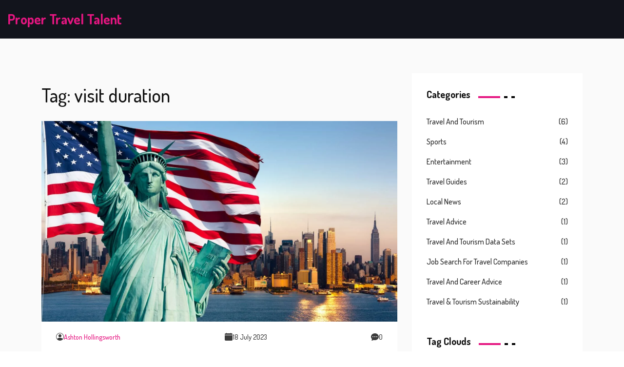

--- FILE ---
content_type: text/html; charset=UTF-8
request_url: https://propertalent.co.uk/tag/visit-duration/
body_size: 3618
content:

<!DOCTYPE html>
<html lang="en" dir="ltr">

<head>
	<title>Tag: visit duration</title>
	<meta charset="utf-8">
	<meta name="viewport" content="width=device-width, initial-scale=1">
	<meta name="robots" content="follow, index, max-snippet:-1, max-video-preview:-1, max-image-preview:large">
	<meta name="keywords" content="russian visitor,united states,visit duration,travel regulations">
	<meta name="description" content="Tag: visit duration">
	<meta property="og:title" content="Tag: visit duration">
	<meta property="og:type" content="website">
	<meta property="og:website:modified_time" content="2023-07-18T04:13:30+00:00">
	<meta property="og:image" content="https://propertalent.co.uk/uploads/2023/07/how-long-can-a-russian-visit-the-united-states.webp">
	<meta property="og:url" content="https://propertalent.co.uk/tag/visit-duration/">
	<meta property="og:locale" content="en_US">
	<meta property="og:description" content="Tag: visit duration">
	<meta property="og:site_name" content="Proper Travel Talent">
	<meta name="twitter:title" content="Tag: visit duration">
	<meta name="twitter:description" content="Tag: visit duration">
	<meta name="twitter:image" content="https://propertalent.co.uk/uploads/2023/07/how-long-can-a-russian-visit-the-united-states.webp">
	<link rel="canonical" href="https://propertalent.co.uk/tag/visit-duration/">

<script type="application/ld+json">
{
    "@context": "https:\/\/schema.org",
    "@type": "CollectionPage",
    "name": "Tag: visit duration",
    "url": "https:\/\/propertalent.co.uk\/tag\/visit-duration\/",
    "keywords": "russian visitor,united states,visit duration,travel regulations",
    "description": "Tag: visit duration",
    "inLanguage": "en-US",
    "publisher": {
        "@type": "Organization",
        "name": "Proper Travel Talent",
        "url": "https:\/\/propertalent.co.uk"
    },
    "hasPart": [
        {
            "@type": "BlogPosting",
            "@id": "https:\/\/propertalent.co.uk\/how-long-can-a-russian-visit-the-united-states",
            "headline": "How long can a Russian visit the United States?",
            "name": "How long can a Russian visit the United States?",
            "keywords": "russian visitor, united states, visit duration, travel regulations",
            "description": "Just delved into the specifics of how long a Russian can visit the United States. Turns out, it's not as straightforward as one might think. Typically, when a Russian citizen gets a U.S. tourist visa, it permits stays of up to 6 months. However, the actual duration is determined by the U.S. immigration officer at the point of entry. So, while the visa might be valid for several years, each visit's length is decided case by case.",
            "inLanguage": "en-US",
            "url": "https:\/\/propertalent.co.uk\/how-long-can-a-russian-visit-the-united-states",
            "datePublished": "2023-07-18T04:13:30+00:00",
            "dateModified": "2023-07-18T04:13:30+00:00",
            "commentCount": 0,
            "author": {
                "@type": "Person",
                "@id": "https:\/\/propertalent.co.uk\/author\/ashton-hollingsworth\/",
                "url": "\/author\/ashton-hollingsworth\/",
                "name": "Ashton Hollingsworth"
            },
            "image": {
                "@type": "ImageObject",
                "@id": "\/uploads\/2023\/07\/how-long-can-a-russian-visit-the-united-states.webp",
                "url": "\/uploads\/2023\/07\/how-long-can-a-russian-visit-the-united-states.webp",
                "width": "1280",
                "height": "720"
            },
            "thumbnail": {
                "@type": "ImageObject",
                "@id": "\/uploads\/2023\/07\/thumbnail-how-long-can-a-russian-visit-the-united-states.webp",
                "url": "\/uploads\/2023\/07\/thumbnail-how-long-can-a-russian-visit-the-united-states.webp",
                "width": "640",
                "height": "480"
            }
        }
    ],
    "potentialAction": {
        "@type": "SearchAction",
        "target": {
            "@type": "EntryPoint",
            "urlTemplate": "https:\/\/propertalent.co.uk\/search\/?s={search_term_string}"
        },
        "query-input": {
            "@type": "PropertyValueSpecification",
            "name": "search_term_string",
            "valueRequired": true
        }
    }
}
</script>
<script type="application/ld+json">
{
    "@context": "https:\/\/schema.org",
    "@type": "BreadcrumbList",
    "itemListElement": [
        {
            "@type": "ListItem",
            "position": 0,
            "item": {
                "@id": "https:\/\/propertalent.co.uk\/",
                "name": "Home"
            }
        },
        {
            "@type": "ListItem",
            "position": 1,
            "item": {
                "@id": "https:\/\/propertalent.co.uk\/tag\/visit-duration\/",
                "name": "visit duration"
            }
        }
    ]
}
</script>

    <link href="https://fonts.googleapis.com/css?family=Dosis:200,300,400,500,600,700,800" rel="stylesheet">
    <link rel="stylesheet" href="/assets/css/bootstrap.min.css">
    <link rel="stylesheet" href="/assets/css/magnific-popup.css">
    <link rel="stylesheet" href="/assets/css/owl.carousel.min.css">
    <link rel="stylesheet" href="/assets/css/magnific-popup.css">
    <link rel="stylesheet" href="/assets/css/simple-scrollbar.css">
    <link rel="stylesheet" href="/assets/css/odometer-theme-default.css">
    <link rel="stylesheet" href="/assets/css/fontawesome.min.css">
    <link rel="stylesheet" href="/assets/css/style.css">

    
</head>

<body>
    

    <header class="header sticky-header">
        <div class="site-branding">
            <a href="/">Proper Travel Talent</a>
        </div>
            </header>

    <section class="blog-page-block bg-snow pd-t-150 pd-b-105">
        <div class="container">
            <div class="row">
                <div class="col-lg-8">
                    <div class="blog-latest-items">
                      	
                      	<div class="top-content"><h1>Tag: visit duration</h1></div>
                                                <article class="post">
                            <div class="post-thumb">
                                <a href="/how-long-can-a-russian-visit-the-united-states">
                                                                        <img src="/uploads/2023/07/how-long-can-a-russian-visit-the-united-states.webp" alt="How long can a Russian visit the United States?">
                                                                    </a>
                            </div>
                            <div class="post-details">
                                <div class="meta-element">
                                    <a class="meta-element-item" href="/author/ashton-hollingsworth/">
                                        <svg class="bi bi-person-circle" viewBox="0 0 16 16">
                                            <path d="M11 6a3 3 0 1 1-6 0 3 3 0 0 1 6 0"/>
                                            <path fill-rule="evenodd" d="M0 8a8 8 0 1 1 16 0A8 8 0 0 1 0 8m8-7a7 7 0 0 0-5.468 11.37C3.242 11.226 4.805 10 8 10s4.757 1.225 5.468 2.37A7 7 0 0 0 8 1"/>
                                        </svg>
                                        Ashton Hollingsworth
                                    </a>
                                    <span class="meta-element-item">
                                        <svg class="bi bi-calendar-fill" viewBox="0 0 16 16">
                                            <path d="M3.5 0a.5.5 0 0 1 .5.5V1h8V.5a.5.5 0 0 1 1 0V1h1a2 2 0 0 1 2 2v11a2 2 0 0 1-2 2H2a2 2 0 0 1-2-2V5h16V4H0V3a2 2 0 0 1 2-2h1V.5a.5.5 0 0 1 .5-.5"/>
                                        </svg>
                                        18 July 2023
                                    </span>
                                    <span class="meta-element-item">
                                        <svg class="bi bi-chat-dots-fill" viewBox="0 0 16 16">
                                            <path d="M16 8c0 3.866-3.582 7-8 7a9 9 0 0 1-2.347-.306c-.584.296-1.925.864-4.181 1.234-.2.032-.352-.176-.273-.362.354-.836.674-1.95.77-2.966C.744 11.37 0 9.76 0 8c0-3.866 3.582-7 8-7s8 3.134 8 7M5 8a1 1 0 1 0-2 0 1 1 0 0 0 2 0m4 0a1 1 0 1 0-2 0 1 1 0 0 0 2 0m3 1a1 1 0 1 0 0-2 1 1 0 0 0 0 2"/>
                                        </svg>
                                        0
                                    </span>
                                </div>
                                <h2 class="entry-title"><a href="/how-long-can-a-russian-visit-the-united-states">How long can a Russian visit the United States?</a></h2>
                                <div class="entry-content">
                                    <p class="short-description">Just delved into the specifics of how long a Russian can visit the United States. Turns out, it's not as straightforward as one might think. Typically, when a Russian citizen gets a U.S. tourist visa, it permits stays of up to 6 months. However, the actual duration is determined by the U.S. immigration officer at the point of entry. So, while the visa might be valid for several years, each visit's length is decided case by case.</p>
                                    <a href="/how-long-can-a-russian-visit-the-united-states" class="more-link" title="How long can a Russian visit the United States?">
                                        Read More                                        <i class="fa fa-arrow-right"></i>
                                    </a>
                                </div>
                            </div>
                        </article>
                                              	
                                            </div>
                </div>

                <div class="col-lg-4">
                    <div class="sidebar-items">
                                                <div class="widget widget_categories">
                            <h4 class="widget-title">
                                <span class="text">Categories</span>
                                <span class="large-border bg-deep-cerise"></span>
                                <span class="small-border bg-black"></span>
                                <span class="small-border bg-black"></span>
                            </h4>
                            <ul>
                                                                                                <li>
                                    <a href="/category/travel-and-tourism/">
                                        Travel and Tourism
                                    </a>
                                    <span>(6)</span>
                                </li>
                                                                                                <li>
                                    <a href="/category/sports/">
                                        Sports
                                    </a>
                                    <span>(4)</span>
                                </li>
                                                                                                <li>
                                    <a href="/category/entertainment/">
                                        Entertainment
                                    </a>
                                    <span>(3)</span>
                                </li>
                                                                                                <li>
                                    <a href="/category/travel-guides/">
                                        Travel Guides
                                    </a>
                                    <span>(2)</span>
                                </li>
                                                                                                <li>
                                    <a href="/category/local-news/">
                                        Local News
                                    </a>
                                    <span>(2)</span>
                                </li>
                                                                                                <li>
                                    <a href="/category/travel-advice/">
                                        Travel Advice
                                    </a>
                                    <span>(1)</span>
                                </li>
                                                                                                <li>
                                    <a href="/category/travel-and-tourism-data-sets/">
                                        Travel and Tourism Data Sets
                                    </a>
                                    <span>(1)</span>
                                </li>
                                                                                                <li>
                                    <a href="/category/job-search-for-travel-companies/">
                                        Job Search for Travel Companies
                                    </a>
                                    <span>(1)</span>
                                </li>
                                                                                                <li>
                                    <a href="/category/travel-and-career-advice/">
                                        Travel and Career Advice
                                    </a>
                                    <span>(1)</span>
                                </li>
                                                                                                <li>
                                    <a href="/category/travel-tourism-sustainability/">
                                        Travel &amp; Tourism Sustainability
                                    </a>
                                    <span>(1)</span>
                                </li>
                                                                                            </ul>
                        </div>
                                                                        <div class="widget widget_tagclouds">
                            <h4 class="widget-title">
                                <span class="text">Tag Clouds</span>
                                <span class="large-border bg-deep-cerise"></span>
                                <span class="small-border bg-black"></span>
                                <span class="small-border bg-black"></span>
                            </h4>
                            <div class="tagcloud">
                                                                                                <a href="/tag/australia/">australia</a>
                                                                                                <a href="/tag/travel/">travel</a>
                                                                                                <a href="/tag/american-cities/">american cities</a>
                                                                                                <a href="/tag/tourists/">tourists</a>
                                                                                                <a href="/tag/avoid/">avoid</a>
                                                                                                <a href="/tag/why/">why</a>
                                                                                                <a href="/tag/republic-of-ireland/">republic of ireland</a>
                                                                                                <a href="/tag/visiting/">visiting</a>
                                                                                                <a href="/tag/fitting-in/">fitting in</a>
                                                                                                <a href="/tag/culture/">culture</a>
                                                                                                <a href="/tag/trip/">trip</a>
                                                                                                <a href="/tag/experience/">experience</a>
                                                                                                <a href="/tag/world-tourism/">world tourism</a>
                                                                                                <a href="/tag/data-set/">data set</a>
                                                                                                <a href="/tag/acquire/">acquire</a>
                                                                                                <a href="/tag/source/">source</a>
                                                                                                <a href="/tag/job/">job</a>
                                                                                                <a href="/tag/company/">company</a>
                                                                                                <a href="/tag/hiring/">hiring</a>
                                                                                                <a href="/tag/travel-industry/">travel industry</a>
                                                                                            </div>
                        </div>
                                            </div>
                </div>
            </div>
        </div>
    </section>

    <footer class="site-footer pd-t-75 pd-b-75">
        <div class="container text-center">
            <div class="row">
                <div class="col-md-4">
                    
                                        <div class="footer-links">
                        <h3 class="footer-links-heading">Menu</h3>
                        <ul class="links-list">
                                                                                    <li><a href="https://dubaimodels24.com/">dubai escort</a></li>
                                                                                    <li><a href="https://eurogirlescort.nl/paris/">escorte paris</a></li>
                                                                                    <li><a href="https://escorteparis.com/">escort girl paris</a></li>
                                                    </ul>
                    </div>
                                                        </div>
                <div class="col-md-4">
                    <p class="copyright-text">
                        &copy; 2025. All rights reserved.                    </p>
                </div>
                <div class="col-md-4">
                    <a href="#top" class="back-to-top">
                        <span class="text">Back <br>To Top</span>
                        <i class="fas fa-angle-up"></i>
                    </a>
                </div>
            </div>
        </div>
    </footer>

    <script src="/assets/js/modernizr.min.js"></script>
    <script src="/assets/js/jquery.js"></script>
    <script src="/assets/js/popper.min.js"></script>
    <script src="/assets/js/bootstrap.min.js"></script>
    <script src="/assets/js/imagesloaded.pkgd.min.js"></script>
    <script src="/assets/js/jquery.validate.min.js"></script>
    <script src="/assets/js/jquery-validate.bootstrap-tooltip.min.js"></script>
    <script src="/assets/js/owl.carousel.min.js"></script>
    <script src="/assets/js/isotope.pkgd.min.js"></script>
    <script src="/assets/js/jquery.fitvids.js"></script>
    <script src="/assets/js/jquery.magnific-popup.min.js"></script>
    <script src="/assets/js/simple-scrollbar.min.js"></script>
    <script src="/assets/js/scrolla.jquery.min.js"></script>
    <script src="/assets/js/odometer.min.js"></script>
    <script src="/assets/js/isInViewport.jquery.js"></script>
    <script src="/assets/js/main.js"></script>

    
<script defer src="https://static.cloudflareinsights.com/beacon.min.js/vcd15cbe7772f49c399c6a5babf22c1241717689176015" integrity="sha512-ZpsOmlRQV6y907TI0dKBHq9Md29nnaEIPlkf84rnaERnq6zvWvPUqr2ft8M1aS28oN72PdrCzSjY4U6VaAw1EQ==" data-cf-beacon='{"version":"2024.11.0","token":"bc060f6f56934a019896bc32b282c427","r":1,"server_timing":{"name":{"cfCacheStatus":true,"cfEdge":true,"cfExtPri":true,"cfL4":true,"cfOrigin":true,"cfSpeedBrain":true},"location_startswith":null}}' crossorigin="anonymous"></script>
</body>

</html>

--- FILE ---
content_type: text/css; charset=utf-8
request_url: https://propertalent.co.uk/assets/css/style.css
body_size: 19438
content:
/*
Template Name: Intrinsic Personal Portfolio 
Template URI: https://htmlguru.net/intrinsic/ 
Author: HTMLguru
Author URI: https://htmlguru.net
Description: It is a Multipurpose HTML5 Portfolio Template. Which is a unique feature and user competitive feature.
Version: 1.0
*/
/*--------------------------------------------------------------
>>> TABLE OF CONTENTS:
----------------------------------------------------------------
# Typography 
    ## typography 
    ## headings 
    ## Others Typography
# Elements
	## elements
		## Font Size
		## Font Weight
		## Margin Element
		## Padding Element
		## Color Element
		## Background Element 
		## Extra Background
		## SVG Fill
		## Social Element
		## Overlay Element
		## Border element
		## Border Extra Elements
		## Radius Element
		## lists
		## tables
		## Others Element
		## Grid Element
# Forms
	## buttons
	## fields
# Media
	## Captions
	## Galleries
	## media
# modules 
	## accessibility
	## alignments
	## clearings
	## infinite-scroll
# Header Content
	## Preloader
	## Header
# navigation
	## Links
	## Menus
	## Pagination
	## Navigation responsive
# layout
    ## Banner Block
    ## Hero Block
    ## Socail Status
    ## Counter Element
    ## File featured Element
    ## Card Element
    ## Service
    ## Team
    ## Progress Bar
    ## Subscriber Block
    ## Featured On Block
    ## Tab Style
    ## Portfolio
    ## Portfolio Single
    ## Testimonial
    ## Blog
# others
	## Blog Single
	## Pricing Table
	## Coming Soon
# site content
	## About Page
	## Contact Page
	## 404 Page
	## Posts and pages
	## Page-header
	## Page Heading
	## Process of work
	## No results
	## Asides
	## Comments
	## Widgets
	## Widgets Content
# Footer
--------------------------------------------------------------*/
/*--------------------------------------------------------------
# Typography
--------------------------------------------------------------*/
html {
  font-size: 100%;
}

body {
  background-color: white;
  font-family: "Dosis", sans-serif;
  font-size: 16px;
  font-weight: normal;
  line-height: 1.45em;
  color: #3c3c3c;
}

/*--------------------------------------------------------------
# Heading
--------------------------------------------------------------*/
h1, h2, h3, h4, h5, h6 {
  clear: both;
  font-family: "Dosis", sans-serif;
  line-height: 1.3em;
  color: #121212;
  font-weight: 500;
  -webkit-font-smoothing: antialiased;
}

h1 {
  font-size: 2.441em;
}

h2 {
  font-size: 1.953em;
}

h3 {
  font-size: 1.563em;
}

h4 {
  font-size: 1.25em;
}

h5 {
  font-size: 1em;
}

h6 {
  font-size: 0.8em;
}

h1 a,
h2 a,
h3 a,
h4 a,
h5 a {
  color: inherit;
  text-decoration: none;
}

h1 a:hover,
h2 a:hover,
h3 a:hover,
h4 a:hover {
  color: inherit;
  text-decoration: none;
}

.extra-lg-title {
  font-size: 7.323em;
  text-transform: uppercase;
  font-weight: bold;
  color: #e12d1e;
  margin: 0;
  position: absolute;
  left: -8px;
  right: 0;
  text-align: center;
  top: -75px;
}
@media only screen and (max-width: 767px) {
  .extra-lg-title {
    font-size: 2.441em;
  }
}

.section-heading {
  text-align: center;
  font-size: 24px;
  font-weight: 800;
  text-transform: uppercase;
  margin-top: 0;
  position: relative;
}

.section-title {
  position: relative;
  padding-top: 75px;
  margin-bottom: 60px;
}
.section-title .title-counter {
  font-size: 7.323em;
  font-weight: 700;
  color: #e1e1e1;
  position: absolute;
  left: 0;
  right: 0;
  top: 0;
  z-index: 0;
  line-height: 1;
}
.section-title .title-main {
  font-weight: 800;
  font-size: 2.441em;
  text-transform: uppercase;
  position: relative;
  z-index: 2;
}
.section-title.dark .title-counter {
  color: #252c48;
}
.section-title.dark .title-main {
  color: white;
}

.sm-title {
  font-family: inherit;
  color: #2d2d2d;
  font-weight: bold;
  letter-spacing: 0.015em;
}

.xl-title {
  font-weight: 700;
  font-size: 2.441em;
}
.xl-title span {
  color: #e12d1e;
}

.rotation-title {
  text-transform: uppercase;
  font-weight: bold;
  position: relative;
}
@media only screen and (min-width: 768px) {
  .rotation-title {
    margin-top: -15px;
    white-space: nowrap;
    position: absolute;
    top: 50%;
    left: 50%;
    -webkit-transform: translateX(-50%) translateY(-50%) rotate(-90deg);
    -ms-transform: translateX(-50%) translateY(-50%) rotate(-90deg);
    transform: translateX(-50%) translateY(-50%) rotate(-90deg);
  }
}
.rotation-title:before {
  content: "";
  width: 45px;
  height: 2px;
  display: block;
  background: #e12d1e;
  position: absolute;
  right: -55px;
  top: 12px;
}
@media only screen and (max-width: 768px) {
  .rotation-title:before {
    display: none;
  }
}

/*--------------------------------------------------------------
# Others Typography
--------------------------------------------------------------*/
p {
  margin-bottom: 1.3em;
  line-height: 1.75em;
}

blockquote {
  margin: 0 0 1.3em;
}

address {
  margin: 0 0 1.3em;
}

dfn, em, cite, i, code, kbd, tt, var {
  font-size: 1em;
}

em, cite, i {
  font-style: italic;
}

abbr, acronym {
  border-bottom: 1px dotted #646363;
  cursor: help;
}

mark, ins {
  background: #fff9c0;
  text-decoration: none;
}

big {
  font-size: 125%;
}

pre {
  background: #f7f7f7;
  padding: 20px 30px;
  margin-bottom: 30px;
  max-width: 100%;
  white-space: pre-wrap;
  white-space: -moz-pre-wrap;
  white-space: -pre-wrap;
  white-space: -o-pre-wrap;
  word-wrap: break-word;
  font-size: 0.929em;
  overflow: auto;
}

img {
  max-width: 100%;
  height: auto;
}

.dropcap {
  display: block;
  float: left;
  margin: 15px 5px 0 0;
  font-weight: bold;
  font-size: 60px;
  color: #ccc;
}

.el-text-rotation {
  white-space: nowrap;
  position: relative;
  display: inline-block;
}
.el-text-rotation .inner-el {
  text-transform: uppercase;
  letter-spacing: 0.015em;
  position: absolute;
  top: 50%;
  left: 50%;
  -webkit-transform: translateX(-50%) translateY(-50%) rotate(-90deg);
  -ms-transform: translateX(-50%) translateY(-50%) rotate(-90deg);
  transform: translateX(-50%) translateY(-50%) rotate(-90deg);
}

/*--------------------------------------------------------------
# Elements
--------------------------------------------------------------*/
/*--------------------------------------------------------------
# Font Size
--------------------------------------------------------------*/
.fts-13 {
  font-size: 13px;
}

.fts-15 {
  font-size: 15px;
}

.fts-18 {
  font-size: 18px;
}

.fts-20 {
  font-size: 20px;
}

.fts-25 {
  font-size: 25px;
}

.fts-30 {
  font-size: 30px;
}

.fts-35 {
  font-size: 35px;
}

.fts-40 {
  font-size: 40px;
}

.fts-45 {
  font-size: 45px;
}

.fts-50 {
  font-size: 50px;
}

.fts-60 {
  font-size: 60px;
}

.fts-65 {
  font-size: 65px;
}

.fts-70 {
  font-size: 70px;
}

.fts-75 {
  font-size: 75px;
}

/*--------------------------------------------------------------
# Font Weight
--------------------------------------------------------------*/
.w-100 {
  font-weight: 100;
}

.w-300 {
  font-weight: 300;
}

.w-400 {
  font-weight: 400;
}

.w-500 {
  font-weight: 500;
}

.w-600 {
  font-weight: 600;
}

.w-700 {
  font-weight: 700;
}

.w-800 {
  font-weight: 800;
}

.w-900 {
  font-weight: 900;
}

/*--------------------------------------------------------------
# Margin Element
--------------------------------------------------------------*/
.mr-0 {
  margin: 0;
}

.mrt-0 {
  margin-top: 0;
}

.mrb-0 {
  margin-bottom: 0;
}

.mrl-0 {
  margin-left: 0;
}

.mrr-0 {
  margin-right: 0;
}

.mrt-5 {
  margin-top: 5px;
}

.mrb-5 {
  margin-bottom: 5px;
}

.mrl-5 {
  margin-left: 5px;
}

.mrr-5 {
  margin-right: 5px;
}

.mrt-10 {
  margin-top: 10px;
}

.mrb-10 {
  margin-bottom: 10px;
}

.mrl-10 {
  margin-left: 10px;
}

.mrr-10 {
  margin-right: 10px;
}

.mrt-15 {
  margin-top: 15px;
}

.mrb-15 {
  margin-bottom: 15px;
}

.mrl-15 {
  margin-left: 15px;
}

.mrr-15 {
  margin-right: 15px;
}

.mrt-20 {
  margin-top: 20px;
}

.mrb-20 {
  margin-bottom: 20px;
}

.mrl-20 {
  margin-left: 20px;
}

.mrr-20 {
  margin-right: 20px;
}

.mrt-25 {
  margin-top: 25px;
}

.mrb-25 {
  margin-bottom: 25px;
}

.mrl-25 {
  margin-left: 25px;
}

.mrr-25 {
  margin-right: 25px;
}

.mrt-30 {
  margin-top: 30px;
}

.mrb-30 {
  margin-bottom: 30px;
}

.mrl-30 {
  margin-left: 30px;
}

.mrr-30 {
  margin-right: 30px;
}

.mrt-35 {
  margin-top: 35px;
}

.mrb-35 {
  margin-bottom: 35px;
}

.mrl-35 {
  margin-left: 35px;
}

.mrr-35 {
  margin-right: 35px;
}

.mrt-40 {
  margin-top: 40px;
}

.mrb-40 {
  margin-bottom: 40px;
}

.mrl-40 {
  margin-left: 40px;
}

.mrr-40 {
  margin-right: 40px;
}

.mrt-45 {
  margin-top: 45px;
}

.mrb-45 {
  margin-bottom: 45px;
}

.mrl-45 {
  margin-left: 45px;
}

.mrr-45 {
  margin-right: 45px;
}

.mrt-50 {
  margin-top: 50px;
}

.mrb-50 {
  margin-bottom: 50px;
}

.mrl-50 {
  margin-left: 50px;
}

.mrr-50 {
  margin-right: 50px;
}

.mrt-60 {
  margin-top: 60px;
}

.mrb-60 {
  margin-bottom: 60px;
}

.mrl-60 {
  margin-left: 60px;
}

.mrr-60 {
  margin-right: 60px;
}

.mrt-75 {
  margin-top: 75px;
}

.mrt-65 {
  margin-top: 65px;
}

.mrb-65 {
  margin-bottom: 65px;
}

.mrl-65 {
  margin-left: 65px;
}

.mrr-65 {
  margin-right: 60px;
}

.mrt-75 {
  margin-top: 75px;
}

.mrb-75 {
  margin-bottom: 75px;
}

.mrl-75 {
  margin-left: 75px;
}

.mrr-75 {
  margin-right: 75px;
}

.mrt-90 {
  margin-top: 90px;
}

.mrb-90 {
  margin-bottom: 90px;
}

.mrl-90 {
  margin-left: 90px;
}

.mrr-90 {
  margin-right: 90px;
}

.mrt-105 {
  margin-top: 105px;
}

.mrb-105 {
  margin-bottom: 105px;
}

.mrl-105 {
  margin-left: 105px;
}

.mrr-105 {
  margin-right: 105px;
}

/* Margin Top Negative Value */
.ml-t-5 {
  margin-top: -5px;
}

.ml-t-8 {
  margin-top: -8px;
}

.ml-t-058p {
  margin-top: -0.58%;
}

.ml-t-10 {
  margin-top: -10px;
}

.ml-t-15 {
  margin-top: -15px;
}

.ml-t-20 {
  margin-top: -20px;
}

.ml-t-25 {
  margin-top: -25px;
}

.ml-t-30 {
  margin-top: -30px;
}

.ml-t-35 {
  margin-top: -35px;
}

.ml-t-40 {
  margin-top: -40px;
}

.ml-t-45 {
  margin-top: -45px;
}

.ml-t-50 {
  margin-top: -50px;
}

.ml-t-60 {
  margin-top: -60px;
}

.ml-t-75 {
  margin-top: -75px;
}

.ml-t-90 {
  margin-top: -90px;
}

.ml-t-105 {
  margin-top: -105px;
}

.ml-t-120 {
  margin-top: -120px;
}

.ml-t-135 {
  margin-top: -135px;
}

.ml-t-150 {
  margin-top: -150px;
}

.ml-t-165 {
  margin-top: -165px;
}

.ml-t-180 {
  margin-top: -180px;
}

.ml-t-195 {
  margin-top: -195px;
}

.ml-t-210 {
  margin-top: -210px;
}

.ml-t-225 {
  margin-top: -225px;
}

/* Margin bottom Negtive value */
.ml-b-5 {
  margin-bottom: -5px;
}

.ml-b-10 {
  margin-bottom: -10px;
}

.ml-b-15 {
  margin-bottom: -15px;
}

.ml-b-20 {
  margin-bottom: -20px;
}

.ml-b-25 {
  margin-bottom: -25px;
}

.ml-b-30 {
  margin-bottom: -30px;
}

.ml-b-35 {
  margin-bottom: -35px;
}

.ml-b-40 {
  margin-bottom: -40px;
}

.ml-b-45 {
  margin-bottom: -45px;
}

.ml-b-50 {
  margin-bottom: -50px;
}

.ml-b-60 {
  margin-bottom: -60px;
}

.ml-b-75 {
  margin-bottom: -75px;
}

.ml-b-90 {
  margin-bottom: -90px;
}

.ml-b-105 {
  margin-bottom: -105px;
}

.ml-b-120 {
  margin-bottom: -120px;
}

.ml-b-135 {
  margin-bottom: -135px;
}

.ml-bp-0933 {
  margin-bottom: -0.933%;
}

/* Margin for Responsive value */
@media only screen and (max-width: 768px) {
  .mrb-m-30 {
    margin-bottom: 30px;
  }

  .mrb-m-45 {
    margin-bottom: 45px;
  }

  .mrb-m-60 {
    margin-bottom: 60px;
  }

  .mr-m-0 {
    margin: 0;
  }
}
/*--------------------------------------------------------------
# Padding Element
--------------------------------------------------------------*/
.pd-0 {
  padding: 0;
}

.pd-t-0 {
  padding-top: 0;
}

.pd-b-0 {
  padding-bottom: 0;
}

.pd-l-0 {
  padding-left: 0;
}

.pd-r-0 {
  padding-right: 0;
}

.pd-t-5 {
  padding-top: 5px;
}

.pd-b-5 {
  padding-bottom: 5px;
}

.pd-l-5 {
  padding-left: 5px;
}

.pd-r-5 {
  padding-right: 5px;
}

.pd-t-10 {
  padding-top: 10px;
}

.pd-b-10 {
  padding-bottom: 10px;
}

.pd-l-10 {
  padding-left: 10px;
}

.pd-r-10 {
  padding-right: 10px;
}

.pd-t-15 {
  padding-top: 15px;
}

.pd-b-15 {
  padding-bottom: 15px;
}

.pd-l-15 {
  padding-left: 15px;
}

.pd-r-15 {
  padding-right: 15px;
}

.pd-t-20 {
  padding-top: 20px;
}

.pd-b-20 {
  padding-bottom: 20px;
}

.pd-l-20 {
  padding-left: 20px;
}

.pd-r-20 {
  padding-right: 20px;
}

.pd-t-25 {
  padding-top: 25px;
}

.pd-b-25 {
  padding-bottom: 25px;
}

.pd-l-25 {
  padding-left: 25px;
}

.pd-r-25 {
  padding-right: 25px;
}

.pd-t-30 {
  padding-top: 30px;
}

.pd-b-30 {
  padding-bottom: 30px;
}

.pd-l-30 {
  padding-left: 30px;
}

.pd-r-30 {
  padding-right: 30px;
}

.pd-t-35 {
  padding-top: 35px;
}

.pd-b-35 {
  padding-bottom: 35px;
}

.pd-l-35 {
  padding-left: 35px;
}

.pd-r-35 {
  padding-right: 35px;
}

.pd-t-40 {
  padding-top: 40px;
}

.pd-b-40 {
  padding-bottom: 40px;
}

.pd-l-40 {
  padding-left: 40px;
}

.pd-r-40 {
  padding-right: 40px;
}

.pd-t-45 {
  padding-top: 45px;
}

.pd-b-45 {
  padding-bottom: 45px;
}

.pd-l-45 {
  padding-left: 45px;
}

.pd-r-45 {
  padding-right: 45px;
}

.pd-t-50 {
  padding-top: 50px;
}

.pd-b-50 {
  padding-bottom: 50px;
}

.pd-l-50 {
  padding-left: 50px;
}

.pd-r-50 {
  padding-right: 50px;
}

.pd-t-60 {
  padding-top: 60px;
}

.pd-b-60 {
  padding-bottom: 60px;
}

.pd-l-60 {
  padding-left: 60px;
}

.pd-r-60 {
  padding-right: 60px;
}

.pd-t-75 {
  padding-top: 75px;
}

.pd-b-75 {
  padding-bottom: 75px;
}

.pd-l-75 {
  padding-left: 75px;
}

.pd-r-75 {
  padding-right: 75px;
}

.pd-t-90 {
  padding-top: 90px;
}

.pd-b-90 {
  padding-bottom: 90px;
}

.pd-l-90 {
  padding-left: 90px;
}

.pd-r-90 {
  padding-right: 90px;
}

.pd-t-105 {
  padding-top: 105px;
}

.pd-b-105 {
  padding-bottom: 105px;
}

.pd-l-105 {
  padding-left: 105px;
}

.pd-r-105 {
  padding-right: 105px;
}

.pd-t-120 {
  padding-top: 120px;
}

.pd-b-120 {
  padding-bottom: 120px;
}

.pd-l-120 {
  padding-left: 120px;
}

.pd-r-120 {
  padding-right: 120px;
}

.pd-t-135 {
  padding-top: 135px;
}

.pd-b-135 {
  padding-bottom: 135px;
}

.pd-l-135 {
  padding-left: 135px;
}

.pd-r-135 {
  padding-right: 135px;
}

.pd-t-150 {
  padding-top: 150px;
}

.pd-b-150 {
  padding-bottom: 150px;
}

.pd-l-150 {
  padding-left: 150px;
}

.pd-r-150 {
  padding-right: 150px;
}

.pd-t-165 {
  padding-top: 165px;
}

.pd-b-165 {
  padding-bottom: 165px;
}

.pd-l-165 {
  padding-left: 165px;
}

.pd-r-165 {
  padding-right: 165px;
}

.pd-t-180 {
  padding-top: 180px;
}

.pd-b-180 {
  padding-bottom: 180px;
}

.pd-l-180 {
  padding-left: 180px;
}

.pd-r-180 {
  padding-right: 180px;
}

.pd-t-195 {
  padding-top: 195px;
}

.pd-b-195 {
  padding-bottom: 195px;
}

.pd-l-195 {
  padding-left: 195px;
}

.pd-r-195 {
  padding-right: 195px;
}

.pd-t-205 {
  padding-top: 205px;
}

.pd-b-205 {
  padding-bottom: 205px;
}

.pd-l-205 {
  padding-left: 205px;
}

.pd-r-205 {
  padding-right: 205px;
}

.pd-t-220 {
  padding-top: 220px;
}

.pd-b-220 {
  padding-bottom: 220px;
}

.pd-l-220 {
  padding-left: 220px;
}

.pd-r-220 {
  padding-right: 220px;
}

.pd-t-235 {
  padding-top: 235px;
}

.pd-b-235 {
  padding-bottom: 235px;
}

.pd-l-235 {
  padding-left: 235px;
}

.pd-r-235 {
  padding-right: 220px;
}

@media only screen and (max-width: 992px) {
  .pm-tb-90 {
    padding-top: 90px;
    padding-bottom: 90px;
  }
}

@media only screen and (max-width: 992px) {
  .pm-b-90 {
    padding-bottom: 90px;
  }
}

@media only screen and (max-width: 992px) {
  .pm-t-0 {
    padding-top: 0;
  }
}

@media only screen and (max-width: 992px) {
  .pdmX-60 {
    padding: 60px;
  }
}

@media only screen and (max-width: 767px) {
  .pdms-30 {
    padding: 30px;
  }
}

/*--------------------------------------------------------------
# Color Element 
--------------------------------------------------------------*/
.color-white {
  color: white;
}

.color-white-im {
  color: white !important;
}

.color-snow {
  color: #fafafa;
}

.color-white-smoke {
  color: #f7f7f7;
}

.color-gainsboro {
  color: #dddddd;
}

.color-silver {
  color: #c3c3c3;
}

.color-dim-gray {
  color: #646363;
}

.color-dim-gray-im {
  color: #646363 !important;
}

.color-gray {
  color: #767676;
}

.color-suva-grey {
  color: #919191;
}

.color-matterhorn {
  color: #4d4d4d;
}

.color-night-rider {
  color: #2d2d2d;
}

.color-eclipse {
  color: #3c3c3c;
}

.color-blue-violet {
  color: #7540ee;
}

.color-medium-slate-blue {
  color: #8655f4;
}

.color-soft-nero {
  color: #2a2a2a;
}

.color-nero {
  color: #191919;
}

.color-black {
  color: black;
}

.color-hr-dv-orange {
  color: #e12d1e;
}

.color-deep-cerise {
  color: #e51681;
}

/*--------------------------------------------------------------
# Background Element 
--------------------------------------------------------------*/
.bg-white {
  background: white;
}

.bg-snow {
  background: #fafafa;
}

.bg-lavender {
  background: #eeedfd;
}

.bg-white-smoke {
  background: #f7f7f7;
}

.bg-gainsboro {
  background: #dddddd;
}

.bg-silver {
  background: #c3c3c3;
}

.bg-dim-gray {
  background: #646363;
}

.bg-gray {
  background: #767676;
}

.bg-suva-grey {
  background: #919191;
}

.bg-matterhorn {
  background: #4d4d4d;
}

.bg-night-rider {
  background: #2d2d2d;
}

.bg-eclipse {
  background: #3c3c3c;
}

.bg-blue-violet {
  background: #7540ee;
}

.bg-medium-slate-blue {
  background: #8655f4;
}

.bg-soft-nero {
  background: #2a2a2a;
}

.bg-nero {
  background: #191919;
}

.bg-soft-black {
  background: #121212;
}

.bg-black {
  background: black;
}

.bg-hr-dv-orange {
  background: #e12d1e;
}

.bg-deep-cerise {
  background: #e51681;
}

.bg-black-russian {
  background: #12141c;
}

.bg-black-russian-2 {
  background: #27282b;
}

.bg-black-russian-3 {
  background: #13152e;
}

.bg-midnight-express {
  background: #1b1d38;
}

/*--------------------------------------------------------------
# Extra Background
--------------------------------------------------------------*/
.bar-blue-violet .swiper-scrollbar-drag {
  background: #7540ee;
}

/*--------------------------------------------------------------
# SVG Fill
--------------------------------------------------------------*/
.svg-white path {
  fill: white;
}

.svg-snow path {
  fill: #fafafa;
}

.svg-white-smoke path {
  fill: #f7f7f7;
}

.svg-gainsboro path {
  fill: #dddddd;
}

.svg-silver path {
  fill: #c3c3c3;
}

.svg-dim-gray path {
  fill: #646363;
}

.svg-gray path {
  fill: #767676;
}

.svg-suva-grey path {
  fill: #919191;
}

.svg-matterhorn path {
  fill: #4d4d4d;
}

.svg-night-rider path {
  fill: #2d2d2d;
}

.svg-eclipse path {
  fill: #3c3c3c;
}

.svg-blue-violet path {
  fill: #7540ee;
}

.svg-soft-nero path {
  fill: #2a2a2a;
}

.svg-nero path {
  fill: #191919;
}

.svg-soft-black path {
  fill: #121212;
}

.svg-black path {
  fill: black;
}

/*--------------------------------------------------------------
# Social Element
--------------------------------------------------------------*/
.fb-color {
  color: #3b5998;
}

.fb-bg {
  background: #3b5998;
}

.tw-color {
  color: #1da1f2;
}

.tw-bg {
  background: #1da1f2;
}

.yt-color {
  color: #ff0000;
}

.yt-bg {
  background: #ff0000;
}

.in-color {
  color: #c32aa3;
}

.in-bg {
  background: #c32aa3;
}

.pin-color {
  color: #bd081c;
}

.pin-bg {
  background: #bd081c;
}

.lid-color {
  color: #007bb5;
}

.lid-bg {
  background: #007bb5;
}

.gplus-color {
  color: #db4437;
}

.gplus-bg {
  background: #db4437;
}

.drib-color {
  color: #ea4c89;
}

.drib-bg {
  background: #ea4c89;
}

.drib-color {
  color: #ea4c89;
}

.drib-bg {
  background: #ea4c89;
}

.dbart-color {
  color: #05cc47;
}

.dbart-bg {
  background: #05cc47;
}

.bh-color {
  color: #053eff;
}

.bh-bg {
  background: #053eff;
}

/*--------------------------------------------------------------
# Overlay Element
--------------------------------------------------------------*/
.hg-background {
  bottom: 0;
  left: 0;
  height: 100%;
  overflow: hidden;
  position: absolute;
  width: 100%;
  z-index: -2;
}

.hg-overlay:before {
  content: "";
  position: absolute;
  background-color: rgba(18, 20, 28, 0.75);
  width: 100%;
  height: 100%;
  left: 0;
  right: 0;
  top: 0;
  bottom: 0;
  z-index: 1;
}
.hg-overlay.dark:before {
  background-color: rgba(27, 29, 56, 0.75);
}

.hg-background-image,
.hg-img-into-bg {
  background-repeat: no-repeat;
  -webkit-background-size: cover;
  background-size: cover;
  background-position: 50%;
  height: 100%;
  overflow: hidden;
  width: 100%;
}

.overlay-blue-violet-85 {
  position: relative;
  -webkit-background-size: cover;
  background-size: cover;
  background-position: center center;
}
.overlay-blue-violet-85:before {
  content: "";
  position: absolute;
  background-color: rgba(117, 64, 238, 0.85);
  left: 0;
  right: 0;
  top: 0;
  bottom: 0;
}
.overlay-blue-violet-85 > div {
  position: relative;
}

.overlay-blue-violet-45 {
  position: relative;
}
.overlay-blue-violet-45:before {
  content: "";
  position: absolute;
  background-color: rgba(117, 64, 238, 0.45);
  left: 0;
  right: 0;
  top: 0;
  bottom: 0;
}
.overlay-blue-violet-45 > div {
  position: relative;
}

.overlay-bg-snow {
  position: relative;
  -webkit-background-size: cover;
  background-size: cover;
  background-position: center center;
}
.overlay-bg-snow:before {
  content: "";
  position: absolute;
  background-color: rgba(255, 255, 255, 0.95);
  left: 0;
  right: 0;
  top: 0;
  bottom: 0;
}

.overlay-bg-snow-95 {
  position: relative;
  -webkit-background-size: cover;
  background-size: cover;
  background-position: center center;
}
.overlay-bg-snow-95:before {
  content: "";
  position: absolute;
  background-color: rgba(255, 255, 255, 0.95);
  left: 0;
  right: 0;
  top: 0;
  bottom: 0;
}

/*--------------------------------------------------------------
# Border element
--------------------------------------------------------------*/
.bd-t-soft-nero {
  border-top: 1px solid #2a2a2a;
}

.bd-t-white-20 {
  border-top: 1px solid rgba(255, 255, 255, 0.2);
}

/*--------------------------------------------------------------
# Border Extra Elements
--------------------------------------------------------------*/
.heading-divider span {
  width: 13px;
  height: 13px;
  border: 3px solid #e12d1e;
  display: inline-block;
  position: relative;
  -webkit-transform: rotate(45deg);
  -ms-transform: rotate(45deg);
  transform: rotate(45deg);
}

.title-border {
  position: relative;
  text-align: center;
}
.title-border .small-border {
  width: 7px;
  height: 4px;
  display: inline-block;
  margin: 0 2px;
}
.title-border .large-border {
  height: 4px;
  display: inline-block;
  width: 45px;
  margin: 0 2px;
}

.vertical-divider {
  width: 2px;
  height: 65px;
  background: #e12d1e;
}

.horizontal-divider {
  width: 65px;
  height: 2px;
  background: #e12d1e;
}

/*--------------------------------------------------------------
# Radius Element
--------------------------------------------------------------*/
.rd-0 {
  border-radius: 0;
}

.rd-5 {
  border-radius: 5px;
}

.rd-10 {
  border-radius: 10px;
}

.rd-15 {
  border-radius: 15px;
}

.rd-30 {
  border-radius: 30px;
}

.rd-30-im {
  border-radius: 30px !important;
}

.rd-45 {
  border-radius: 45px;
}

.rd-p-50 {
  border-radius: 50%;
}

.rd-p-100 {
  border-radius: 100%;
}

li > ul,
li > ol {
  margin-bottom: 0;
  margin-left: 1em;
}

.remove-broswer-defult {
  list-style: none;
  padding: 0;
  margin: 0;
}

dt {
  font-weight: bold;
}

dd {
  margin: 0 1.5em 1.5em;
}

/*--------------------------------------------------------------
# Post, Page, Comments Table
--------------------------------------------------------------*/
body:not(.woocommerce-page) .article-content table,
body:not(.bbpress) .article-content table,
body:not(.buddypress) .article-content table {
  margin-bottom: 30px;
}
body:not(.woocommerce-page) .article-content table td, body:not(.woocommerce-page) .article-content table th,
body:not(.bbpress) .article-content table td,
body:not(.bbpress) .article-content table th,
body:not(.buddypress) .article-content table td,
body:not(.buddypress) .article-content table th {
  border: 1px solid #dddddd;
  padding: 15px;
}

.comment-content table {
  margin-bottom: 30px;
}
.comment-content table td, .comment-content table th {
  border: 1px solid #dddddd;
  padding: 15px;
}

/*-------------------------------------------
  -- Animations
-------------------------------------------*/
[data-animate] {
  opacity: 0;
  -webkit-animation-fill-mode: forwards;
  animation-fill-mode: forwards;
  -webkit-animation-duration: .6s;
  animation-duration: .6s;
  -webkit-animation-timing-function: ease;
  animation-timing-function: ease;
}

/* Fade In Up */
@-webkit-keyframes hg-fadeInUp {
  from {
    opacity: 0;
    -webkit-transform: translate3d(0, 1.25rem, 0);
    transform: translate3d(0, 1.25rem, 0);
  }

  to {
    opacity: 1;
    -webkit-transform: translate3d(0, 0, 0);
    transform: translate3d(0, 0, 0);
  }
}
@keyframes hg-fadeInUp {
  from {
    opacity: 0;
    -webkit-transform: translate3d(0, 1.25rem, 0);
    transform: translate3d(0, 1.25rem, 0);
  }

  to {
    opacity: 1;
    -webkit-transform: translate3d(0, 0, 0);
    transform: translate3d(0, 0, 0);
  }
}
.hg-fadeInUp {
  -webkit-animation-name: hg-fadeInUp;
  animation-name: hg-fadeInUp;
}

/* Fade In Down */
@-webkit-keyframes hg-fadeInDown {
  from {
    opacity: 0;
    -webkit-transform: translate3d(0, -1.25rem, 0);
    transform: translate3d(0, -1.25rem, 0);
  }

  to {
    opacity: 1;
    -webkit-transform: translate3d(0, 0, 0);
    transform: translate3d(0, 0, 0);
  }
}
@keyframes hg-fadeInDown {
  from {
    opacity: 0;
    -webkit-transform: translate3d(0, -1.25rem, 0);
    transform: translate3d(0, -1.25rem, 0);
  }

  to {
    opacity: 1;
    -webkit-transform: translate3d(0, 0, 0);
    transform: translate3d(0, 0, 0);
  }
}
.hg-fadeInDown {
  -webkit-animation-name: hg-fadeInDown;
  animation-name: hg-fadeInDown;
}

/* Fade In Left */
@-webkit-keyframes hg-fadeInLeft {
  from {
    opacity: 0;
    -webkit-transform: translate3d(-1.25rem, 0, 0);
    transform: translate3d(-1.25rem, 0, 0);
  }

  to {
    opacity: 1;
    -webkit-transform: translate3d(0, 0, 0);
    transform: translate3d(0, 0, 0);
  }
}
@keyframes hg-fadeInLeft {
  from {
    opacity: 0;
    -webkit-transform: translate3d(-1.25rem, 0, 0);
    transform: translate3d(-1.25rem, 0, 0);
  }

  to {
    opacity: 1;
    -webkit-transform: translate3d(0, 0, 0);
    transform: translate3d(0, 0, 0);
  }
}
.hg-fadeInLeft {
  -webkit-animation-name: hg-fadeInLeft;
  animation-name: hg-fadeInLeft;
}

/* Fade In Right */
@-webkit-keyframes hg-fadeInRight {
  from {
    opacity: 0;
    -webkit-transform: translate3d(1.25rem, 0, 0);
    transform: translate3d(1.25rem, 0, 0);
  }

  to {
    opacity: 1;
    -webkit-transform: translate3d(0, 0, 0);
    transform: translate3d(0, 0, 0);
  }
}
@keyframes hg-fadeInRight {
  from {
    opacity: 0;
    -webkit-transform: translate3d(1.25rem, 0, 0);
    transform: translate3d(1.25rem, 0, 0);
  }

  to {
    opacity: 1;
    -webkit-transform: translate3d(0, 0, 0);
    transform: translate3d(0, 0, 0);
  }
}
.hg-fadeInRight {
  -webkit-animation-name: hg-fadeInRight;
  animation-name: hg-fadeInRight;
}

/* Zoom In */
@-webkit-keyframes hg-zoomIn {
  from {
    opacity: 0;
    -webkit-transform: scale(0.5);
    transform: scale(0.5);
  }

  to {
    opacity: 1;
    -webkit-transform: scale(1);
    transform: scale(1);
  }
}
@keyframes hg-zoomIn {
  from {
    opacity: 0;
    -webkit-transform: scale(0.5);
    transform: scale(0.5);
  }

  to {
    opacity: 1;
    -webkit-transform: scale(1);
    transform: scale(1);
  }
}
.hg-zoomIn {
  -webkit-animation-name: hg-zoomIn;
  animation-name: hg-zoomIn;
}

/* Zoom Out In */
@-webkit-keyframes hg-zoomOutIn {
  from {
    opacity: 0;
    -webkit-transform: scale(1.1);
    transform: scale(1.1);
  }

  to {
    opacity: 1;
    -webkit-transform: scale(1);
    transform: scale(1);
  }
}
@keyframes hg-zoomOutIn {
  from {
    opacity: 0;
    -webkit-transform: scale(1.1);
    transform: scale(1.1);
  }

  to {
    opacity: 1;
    -webkit-transform: scale(1);
    transform: scale(1);
  }
}
.hg-zoomOutIn {
  -webkit-animation-name: hg-zoomOutIn;
  animation-name: hg-zoomOutIn;
}

/* Zoom In Short */
@-webkit-keyframes hg-zoomInShort {
  from {
    opacity: 0;
    -webkit-transform: scale(0.9);
    transform: scale(0.9);
  }

  to {
    opacity: 1;
    -webkit-transform: scale(1);
    transform: scale(1);
  }
}
@keyframes hg-zoomInShort {
  from {
    opacity: 0;
    -webkit-transform: scale(0.9);
    transform: scale(0.9);
  }

  to {
    opacity: 1;
    -webkit-transform: scale(1);
    transform: scale(1);
  }
}
.hg-zoomInShort {
  -webkit-animation-name: hg-zoomInShort;
  animation-name: hg-zoomInShort;
}

/*--------------------------------------------------------------
# Others Element
--------------------------------------------------------------*/
.block-img {
  display: block;
}

.mfp-close {
  color: white !important;
}

.full-content {
  float: none;
  margin: auto;
}

.full-width {
  width: 100%;
}

.bg-cover {
  -webkit-background-size: cover;
  background-size: cover;
  background-position: center center;
}

[data-bg-image] {
  -webkit-background-size: cover;
  background-size: cover;
  background-position: 50%;
}

.no-border {
  border: 0 none !important;
}

.overflow-hide {
  overflow: hidden;
}

.overflow-visible {
  overflow: visible;
}

.fl-none {
  float: none !important;
}

@media only screen and (max-width: 800px) {
  .mb-fl-none {
    float: none !important;
  }
}

@media only screen and (max-width: 767px) {
  .mb-text-center {
    text-align: center !important;
  }
}

.card-shadow {
  -webkit-box-shadow: 0px 3px 25px 0px rgba(0, 0, 0, 0.04);
  box-shadow: 0px 3px 25px 0px rgba(0, 0, 0, 0.04);
}

/*--------------------------------------------------------------
# Grid Element
--------------------------------------------------------------*/
.container-xl {
  margin: auto;
  padding: 0 15px;
  width: 100%;
}
@media only screen and (min-width: 1575px) {
  .container-xl {
    max-width: 1300px;
  }
}
@media only screen and (min-width: 1300px) and (max-width: 1574px) {
  .container-xl {
    max-width: 1200px;
  }
}

@media only screen and (min-width: 992px) {
  .row.item-4 .item:nth-child(4n+1) {
    clear: left;
  }
}
@media only screen and (min-width: 992px) {
  .row.item-3 .item:nth-child(3n+1) {
    clear: left;
  }
}
@media only screen and (min-width: 992px) {
  .row.item-2 .item:nth-child(2n+1) {
    clear: left;
  }
}
@media only screen and (min-width: 992px) {
  .row.item-1 .item:nth-child(n+1) {
    clear: left;
  }
}
@media only screen and (max-width: 992px) {
  .row .item:nth-child(2n+1) {
    clear: left;
  }
}
@media only screen and (max-width: 520px) {
  .row .item:nth-child(n+1) {
    clear: left;
  }
}
@media only screen and (max-width: 520px) {
  .row[class*="item-"] [class*="col-"] {
    width: 100%;
  }
}

@media only screen and (max-width: 992px) {
  .item-sm [class*="col-"] {
    width: 100%;
  }
}

/*--------------------------------------------------------------
# Forms
--------------------------------------------------------------*/
button, input[type="button"], input[type="reset"], input[type="submit"] {
  -webkit-transition: all 0.25s ease;
  transition: all 0.25s ease;
}

input[type="submit"]:hover {
  color: white;
}

button, input[type="button"], input[type="reset"], input[type="submit"],
input[type="button"],
input[type="reset"],
input[type="submit"] {
  cursor: pointer;
  -webkit-appearance: button;
}
button:focus, input[type="button"]:focus, input[type="reset"]:focus, input[type="submit"]:focus,
input[type="button"]:focus,
input[type="reset"]:focus,
input[type="submit"]:focus {
  outline: none;
}

button::-moz-focus-inner, input[type="button"]::-moz-focus-inner, input[type="reset"]::-moz-focus-inner, input[type="submit"]::-moz-focus-inner,
input::-moz-focus-inner {
  padding: 0;
  border: 0;
}

.btn.color-white:hover {
  color: #fafafa;
}

.btn-main {
  padding: 15px 60px;
  border-radius: 0;
  letter-spacing: 0.05em;
  font-weight: 600;
}

.search-form .btn,
.searchform .btn {
  border-radius: 0;
}
.search-form .btn:hover,
.searchform .btn:hover {
  color: white;
  text-decoration: none;
}
.search-form .btn:focus,
.searchform .btn:focus {
  background: transparent;
  color: white;
  outline: 0 none;
}
.search-form .btn:active:focus,
.searchform .btn:active:focus {
  background: transparent;
  color: white;
  outline: 0 none;
}

.more-link {
  font-size: 14px;
  font-weight: bold;
  line-height: normal;
  word-spacing: 0.02em;
  letter-spacing: 0.01em;
  -webkit-box-shadow: 0 0 1px transparent;
  box-shadow: 0 0 1px transparent;
  position: relative;
  -webkit-transition: all 0.25s ease;
  transition: all 0.25s ease;
}
.more-link:hover, .more-link:focus, .more-link:active:focus {
  color: white;
  text-decoration: none !important;
}

.comment-navigation .nav-links a {
  background: white;
  display: inline-block;
  padding: 0.5em 1.8em;
  letter-spacing: 0.02em;
}
.comment-navigation .nav-links a:hover {
  color: white;
}

.mfp-wrap button:hover, .mfp-wrap input[type="button"]:hover, .mfp-wrap input[type="reset"]:hover, .mfp-wrap input[type="submit"]:hover {
  background: transparent !important;
}

.btn-play {
  padding: 15px;
  display: inline-block;
  font-size: 16px;
  height: 55px;
  width: 55px;
  line-height: 25px;
}

.social-btn-lg {
  display: inline-block;
  font-size: 12px;
  height: 30px;
  width: 30px;
  text-align: center;
  line-height: 30px;
}

.btn-gf {
  border-style: solid;
  border-width: 5px;
  border-color: white;
  border-radius: 50%;
  -webkit-box-shadow: 0px 6px 20px 0px rgba(0, 0, 0, 0.14);
  box-shadow: 0px 6px 20px 0px rgba(0, 0, 0, 0.14);
}

.btn-lg {
  padding: 15px 45px;
  display: inline-block;
  font-size: 16px;
}

.btn-md {
  padding: 10px 30px;
  display: inline-block;
  font-size: 15px;
}

.btn-xl {
  padding: 15px 45px;
  text-transform: uppercase;
  font-weight: 500;
  font-size: 15px;
  letter-spacing: 0.015em;
}

.btn-slider {
  padding: 10px 45px;
  display: inline-block;
  font-size: 15px;
  border-radius: 30px;
  border-width: 3px;
}

.btn-slider-xl {
  padding: 15px 45px;
  display: inline-block;
  font-size: 15px;
  border-radius: 30px;
}

.load-more-btn {
  background: #eeedfd;
  font-size: 35px;
  display: inline-block;
  border-radius: 100%;
  width: 90px;
  height: 90px;
  line-height: 90px;
}

input[type="text"]:focus,
input[type="email"]:focus,
input[type="url"]:focus,
input[type="password"]:focus,
input[type="search"]:focus {
  outline: none;
}

input[type=time]::-webkit-inner-spin-button,
input[type=time]::-webkit-outer-spin-button,
input[type=date]::-webkit-inner-spin-button,
input[type=date]::-webkit-outer-spin-button,
input[type=number]::-webkit-inner-spin-button,
input[type=number]::-webkit-outer-spin-button {
  -webkit-appearance: none;
  -moz-appearance: none;
  appearance: none;
}

input[type="search"] {
  -webkit-appearance: textfield;
}

input[type="search"]::-webkit-search-decoration {
  -webkit-appearance: none;
}

select {
  appearance: none;
  -webkit-appearance: none;
  -moz-appearance: none;
  background: transparent url("../images/angle.png") no-repeat scroll 95% 50%;
}

input:-webkit-autofill,
textarea:-webkit-autofill,
select:-webkit-autofill {
  -webkit-box-shadow: 0 0 0px 1000px transparent inset;
  -webkit-text-fill-color: #636363 !important;
}

input:-webkit-autofill:focus {
  -webkit-box-shadow: 0 0 0px 1000px transparent inset;
  -webkit-text-fill-color: #636363 !important;
}

input:-webkit-autofill,
input:-webkit-autofill:hover,
input:-webkit-autofill:focus,
input:-webkit-autofill:active {
  -webkit-transition: background-color 5000s ease-in-out 0s;
  transition: background-color 5000s ease-in-out 0s;
}

textarea {
  display: block;
  width: 100%;
  display: block;
}

input,
select,
textarea {
  border: none;
  vertical-align: baseline;
  font-size: 100%;
  -webkit-transition: all 0.25s ease;
  transition: all 0.25s ease;
}

::-webkit-input-placeholder {
  color: #b3b3b3;
}

.widget_newsletter::-webkit-input-placeholder {
  color: #808080;
}

:-moz-placeholder {
  color: #b3b3b3;
  opacity: 1;
}

::-moz-placeholder {
  color: #b3b3b3;
  opacity: 1;
}

:-ms-input-placeholder {
  color: #b3b3b3;
}

.form-controller {
  font-size: 13px;
  border: 1px solid #ebebeb;
  background: white;
  width: 100%;
  padding: 0.5em 1em;
  outline: none;
}
.form-controller:focus {
  border-color: none;
  -webkit-box-shadow: none;
  box-shadow: none;
}

.post-password-form input[type="password"] {
  font-size: 14px;
  border: 1px solid #f0f0f0;
  outline: none;
  -webkit-box-sizing: border-box;
  -moz-box-sizing: border-box;
  box-sizing: border-box;
  padding: 10px;
}
.post-password-form input[type="submit"] {
  padding: 15px 30px;
  position: relative;
  top: 0;
  font-size: 14px;
}

/*--------------------------------------------------------------
# Media
--------------------------------------------------------------*/
.page-content .wp-smiley, .entry-summary .wp-smiley,
.entry-content .wp-smiley,
.comment-content .wp-smiley {
  border: none;
  margin-bottom: 0;
  margin-top: 0;
  padding: 0;
}

/* Make sure embeds and iframes fit their containers. */
embed,
iframe,
object {
  max-width: 100%;
  border: none;
}

.format-audio iframe {
  width: 100%;
  overflow: hidden;
}

/*--------------------------------------------------------------
## Captions
--------------------------------------------------------------*/
.wp-caption {
  margin-bottom: 1.5em;
  max-width: 100%;
}
.wp-caption img[class*="wp-image-"] {
  display: block;
  margin-left: auto;
  margin-right: auto;
}
.wp-caption .wp-caption-text {
  margin: 0.4em 0;
  font-size: 0.9em;
  font-style: italic;
}

.wp-caption-text {
  text-align: center;
}

/*--------------------------------------------------------------
## Galleries
--------------------------------------------------------------*/
.gallery {
  margin-bottom: 1.5em;
  margin-left: -10px;
  margin-right: -10px;
}

.gallery-item {
  float: left;
  text-align: center;
  vertical-align: top;
  width: 100%;
  margin-bottom: 30px;
  padding: 0 10px;
}
@media only screen and (max-width: 560px) {
  .gallery-item {
    max-width: 100% !important;
  }
  .gallery-item img {
    width: 100%;
  }
}
.gallery-columns-2 .gallery-item {
  max-width: 50%;
}
.gallery-columns-3 .gallery-item {
  max-width: 33.33%;
}
.gallery-columns-4 .gallery-item {
  max-width: 25%;
}
.gallery-columns-5 .gallery-item {
  max-width: 20%;
}
.gallery-columns-6 .gallery-item {
  max-width: 16.66%;
}
.gallery-columns-7 .gallery-item {
  max-width: 14.28%;
}
.gallery-columns-8 .gallery-item {
  max-width: 12.5%;
}
.gallery-columns-9 .gallery-item {
  max-width: 11.11%;
}

.gallery-caption {
  display: block;
}

/*--------------------------------------------------------------
# Accessibility
--------------------------------------------------------------*/
/* Text meant only for screen readers. */
.screen-reader-text {
  clip: rect(1px, 1px, 1px, 1px);
  position: absolute !important;
  height: 1px;
  width: 1px;
  overflow: hidden;
}
.screen-reader-text:hover, .screen-reader-text:active, .screen-reader-text:focus {
  border-radius: 3px;
  clip: auto !important;
  color: #21759b;
  display: block;
  font-size: 0.8em;
  font-weight: bold;
  height: auto;
  left: 5px;
  line-height: normal;
  padding: 15px 23px 14px;
  text-decoration: none;
  top: 5px;
  width: auto;
  z-index: 100000;
  /* Above WP tool-bar. */
}

/*--------------------------------------------------------------
# Alignments
--------------------------------------------------------------*/
.alignleft {
  display: inline;
  float: left;
  margin-right: 1.5em;
}

.alignright {
  display: inline;
  float: right;
  margin-left: 1.5em;
}

.aligncenter {
  display: block;
  margin-left: auto;
  margin-right: auto;
}

/*--------------------------------------------------------------
# Clearings
--------------------------------------------------------------*/
.clear:before,
.clear:after,
.entry-content:before,
.entry-content:after,
.comment-content:before,
.comment-content:after,
.site-header:before,
.site-header:after,
.site-content:before,
.site-content:after,
.site-footer:before,
.site-footer:after {
  content: "";
  display: table;
}

.clear:after,
.entry-content:after,
.comment-content:after,
.site-header:after,
.site-content:after,
.site-footer:after {
  clear: both;
}

/*--------------------------------------------------------------
# Infinite scroll
--------------------------------------------------------------*/
/* Globally hidden elements when Infinite Scroll is supported and in use. */
.infinite-scroll .posts-navigation,
.infinite-scroll.neverending .site-footer {
  /* Theme Footer (when set to scrolling) */
  display: none;
}

/* When Infinite Scroll has reached its end we need to re-display elements that were hidden (via .never ending) before. */
.infinity-end.neverending .site-footer {
  display: block;
}

/*--------------------------------------------------------------
# Header
--------------------------------------------------------------*/

.header {
	background-color: #12141c;
  	position: relative;
  	padding: 10px 15px;
}

@media only screen and (min-width: 1199px) {
  .header {
    display: flex;
    justify-content: space-between;
    align-items: center;
    flex-wrap: wrap;
    min-width: 100%;
  }
}

.header .site-branding{
	padding: 10px 30px 10px 0;;
}

.header .site-branding a {
  	font-weight: 700;
  	font-size: 28px;
	color: #e51681;
  	line-height: 1.4;
  	margin: 0;
}

.header .site-branding a img {
	width: 300px;
  	max-width: 100%;
}

.sticky-header {
  position: fixed;
  left: 0;
  right: 0;
  top: 0;
  transition: all 0.5s;
  z-index: 99;
}

.sticky-logo {
  display: none;
}

.sticky-show {
  background: #eeedfd;
}

@media only screen and (min-width: 992px) {
  .sticky-show {
    opacity: 1;
    transform: translateY(0);
  }
}

ul.social-navigation {
  list-style: none;
  padding: 0;
  padding-top: 85px;
  color: white;
  position: absolute;
  top: 50%;
  transform: translateY(-50%);
  left: 0;
  right: 0;
}

ul.social-navigation:before {
  content: "";
  background: white;
  width: 1px;
  height: 60px;
  position: absolute;
  top: 16px;
  left: 0;
  right: 0;
  margin: auto;
}

ul.social-navigation li a {
  padding: 10px;
  display: block;
}

ul.social-navigation li a:hover {
  color: #fafafa;
}

@media only screen and (max-width: 1199px) {
  ul.social-navigation {
    display: none;
  }
}

.sticky-enable .sticky-header {
  opacity: 1;
  visibility: visible;
  transform: translateY(0);
}

.sticky-enable .hamburger-menu-link svg {
  fill: white;
}

/*--------------------------------------------------------------
# Navigation
--------------------------------------------------------------*/
/*--------------------------------------------------------------
## Links
--------------------------------------------------------------*/
a {
  color: inherit;
  -webkit-transition: color 0.2s ease;
  transition: color 0.2s ease;
}
a:hover, a:focus, a:active {
  text-decoration: none;
}
a:focus {
  outline: none;
}
a:hover, a:active {
  outline: 0;
  text-decoration: none;
}

/*--------------------------------------------------------------
## Menu
--------------------------------------------------------------*/

@media only screen and (min-width: 1199px) {
  #mobile-menu {
    display: none;
  }

  .mainmenu {
    display: flex;
    align-items: center;
    flex-wrap: wrap;
    position: relative;
  }

  .overlapblackbg {
    display: none;
  }

  .menu-wrapper {
    position: relative;
  }

  .mainmenu {
    padding: 0;
    text-align: center;
    margin-bottom: 0;
  }
  
  .mainmenu > li {
    position: relative;
  }
  
  .mainmenu li {
    list-style: none;
  }

.navigation .mainmenu > li > a {
    display: block;
    padding: 30px 30px;
    font-size: 16px;
    font-weight: 500;
    text-transform: uppercase;
    text-decoration: none;
    position: relative;
    color: white;
    letter-spacing: 0.025em;
    vertical-align: middle;
    -webkit-box-shadow: 0 0 1px transparent;
    box-shadow: 0 0 1px transparent;
    white-space: nowrap;
    -webkit-transform: translateZ(0);
    transform: translateZ(0);
    -webkit-backface-visibility: hidden;
    backface-visibility: hidden;
}
  
  .navigation .mainmenu > li > a span {
    font-size: 14px;
    color: #929292;
    margin-left: 5px;
  }
  .navigation .mainmenu > li > a > .fa-angle-down {
    position: absolute;
    font-size: 13px;
    -webkit-transform: translateX(-50%);
    -ms-transform: translateX(-50%);
    transform: translateX(-50%);
    color: #565656;
    bottom: 35px;
    left: 50%;
  }
  .navigation .mainmenu > li.current-menu-item > a:before,
  .navigation .mainmenu > li.current-menu-ancestor > a:before {
    -webkit-transform: translateY(0);
    -ms-transform: translateY(0);
    transform: translateY(0);
  }
  .navigation .mainmenu > li:last-child > a::after {
    content: "";
  }
  .navigation .mainmenu > li:after {
    content: "";
    width: 5px;
    height: 5px;
    background: #e51681;
    display: inline-block;
    position: absolute;
    right: 0;
    top: 50%;
    -webkit-transform: translateY(-50%);
    -ms-transform: translateY(-50%);
    transform: translateY(-50%);
    border-radius: 50%;
  }
  .navigation .mainmenu > li:last-child::after {
    width: 0;
    height: 0;
    background: transparent;
  }

  .menu-click {
    display: none;
  }

  /* Sub Menu CSS */
  .mainmenu .sub-menu {
    min-width: 300px;
    position: absolute;
    z-index: 999;
    margin: 0;
    padding: 20px;
    background-color: #080d18;
    opacity: 0;
    top: 100%;
    -webkit-transform-origin: 0% 0%;
    -ms-transform-origin: 0% 0%;
    transform-origin: 0% 0%;
    -webkit-transition: -webkit-transform 0.3s,opacity 0.3s;
    transition: transform 0.3s,opacity 0.3s;
  }
  .mainmenu .sub-menu li {
    position: relative;
  }
  .mainmenu .sub-menu li a {
    background-image: none;
    color: white;
    border-right: 0 none;
    text-align: left;
    display: block;
    line-height: 1.5em;
    padding: 10px 20px;
    text-transform: none;
    font-size: 16px;
    font-weight: 500;
    letter-spacing: 0.025em;
  }
  .mainmenu .sub-menu li:last-child a {
    border-bottom: none;
  }

  .mainmenu .sub-menu li:last-child > a {
    border-bottom: 0;
  }

  .menuexpandermain {
    display: none;
  }

  .mainmenu li:hover .sub-menu,
  .mainmenu .sub-menu li:hover .sub-menu-sub {
    display: block;
  }
  .mainmenu .sub-menu .sub-menu,
  .mainmenu .sub-menu .sub-menu .sub-menu {
    min-width: 200px;
    position: absolute;
    left: 100%;
    top: -1px;
    margin: 0;
    padding: 0;
    opacity: 0;
    -webkit-transform-origin: 0% 0%;
    -ms-transform-origin: 0% 0%;
    transform-origin: 0% 0%;
    -webkit-transition: -webkit-transform 0.4s,opacity 0.4s;
    transition: transform 0.4s,opacity 0.4s;
    z-index: 1001;
  }
  .mainmenu .sub-menu li:hover .sub-menu,
  .mainmenu .sub-menu .sub-menu li:hover .sub-menu {
    opacity: 1;
    list-style: none;
    background-color: rgba(0, 0, 0, 0.25);
  }

  .mainmenu .sub-menu li {
    position: relative;
    display: block;
  }
  

  
  /*Animation*/

    .mainmenu li > .sub-menu,
    .mainmenu li > .megamenu > .sub-menu {
      transform-style: preserve-3d;
      transform: rotateX(-90deg);
      visibility: hidden;
  }

  .mainmenu li:hover > .sub-menu,
  .mainmenu li:hover > .megamenu > .sub-menu {
      transform: rotateX(0deg);
      opacity: 1;
      visibility: visible;
  }

  /* Default Color */

  .mainmenu li:hover > a,
  .mainmenu > li > a:hover,
  .mainmenu > li > a.active {
      background-color: transparent;
      text-decoration: none;
  }

  .mainmenu .sub-menu > li > a:hover,
  .mainmenu .sub-menu .sub-menu > li > a:hover,
  .mainmenu .sub-menu .sub-menu .sub-menu > li > a:hover {
      background-color: rgba(0, 0, 0, 0.25);
      border-radius: 0 !important;
      text-decoration: none;
  }

  .mainmenu .sub-menu .current-menu-parent > a,
  .mainmenu .sub-menu .current-menu-item > a {
    background-color: rgba(0, 0, 0, 0.25);
  }

  .current-menu-ancestor .current-menu-ancestor > a {
    background-color: rgba(0, 0, 0, 0.25);
  }

  .megamenu .sub-menu .current-menu-item > a,
  .megamenu .current-menu-ancestor > a,
  .megamenu.current-menu-ancestor .current-menu-ancestor > a {
    background-color: transparent;
  }

  .megamenu .sub-menu .current-menu-parent > a,
  .megamenu .sub-menu .current-menu-item > a {
    background-color: transparent;
  }
}

@media only screen and (min-width: 992px) and (max-width: 1300px) {
  .navigation .mainmenu > li > a {
    padding: 45px 25px;
  }
}

/*--------------------------------------------------------------
## Pagination
--------------------------------------------------------------*/
/* page link pagination */
.article-content .page-links span {
  border: 1px solid #ebebeb;
  font-size: 1em;
  padding: 0.4em 0.8em;
  font-weight: 600;
}
.article-content .page-links > span {
  color: #fff;
}
.article-content .page-links a {
  text-decoration: none;
}

.dark .pagination-block .pagination li a {
  background: #1b1d38;
  color: white;
}

.pagination-block {
  padding: 15px 0;
}
.pagination-block .pagination {
  margin: 0;
  margin-bottom: -10px;
  display: block;
}
.pagination-block .pagination li {
  display: inline-block;
}

.pagination-block .pagination li a {
  margin-right: 10px;
  margin-bottom: 10px;
  color: black;
  font-weight: 700;
  line-height: 50px;
  font-size: 15px;
  display: block;
  min-width: 50px;
  height: 50px;
  border-radius: 50px;
  background: white;
  text-align: center;
  transition: all 0.45s ease-in-out;
  padding: 0 15px;
}

.pagination-block .pagination li.active a {
  color: white;
  background: #e51681;
}
.pagination-block .pagination .dot i {
  color: #dddddd;
}
.pagination-block .pagination.pagination-style-two {
  margin-top: 30px;
  margin-bottom: 10px;
}
@media only screen and (max-width: 992px) {
  .pagination-block {
    margin-bottom: 30px;
  }
}

.page-numbers.dots {
  margin-right: 12px;
}

/*--------------------------------------------------------------
## Navigation Responsive
--------------------------------------------------------------*/

@media only screen and (max-width: 1199px) {
  .hamburger-menus {
    width: 30px;
    height: 30px;
    position: relative;
    transition: .1s;
    cursor: pointer;
    display: inline-block;
    position: absolute;
    top: 50%;
    right: 15px;
    transform: translateY(-50%);
  }
  
  .hamburger-menus span {
    width: 5px;
    height: 5px;
    background-color: #fff;
    display: block;
    border-radius: 50%;
  }
  .hamburger-menus span:nth-child(1) {
    position: absolute;
    left: 0;
    top: 0;
  }
  .hamburger-menus span:nth-child(2) {
    position: absolute;
    left: 12px;
    top: 0;
  }
  .hamburger-menus span:nth-child(3) {
    position: absolute;
    right: 0;
    top: 0;
  }
  .hamburger-menus span:nth-child(4) {
    position: absolute;
    left: 0;
    top: 12px;
  }
  .hamburger-menus span:nth-child(5) {
    position: absolute;
    left: 12px;
    top: 12px;
  }
  .hamburger-menus span:nth-child(6) {
    position: absolute;
    right: 0px;
    top: 12px;
  }
  .hamburger-menus span:nth-child(7) {
    position: absolute;
    left: 0px;
    bottom: 0px;
  }
  .hamburger-menus span:nth-child(8) {
    position: absolute;
    left: 12px;
    bottom: 0px;
  }
  .hamburger-menus span:nth-child(9) {
    position: absolute;
    right: 0px;
    bottom: 0px;
  }
  
  .hamburger-menus:hover span {
    transform: scale(1.3);
    transition: 350ms cubic-bezier(0.8, 0.5, 0.2, 1.4);
    box-shadow: 0px 2px 3px rgba(0, 0, 0, 0.4);
  }
  
  .hamburger-menus.click-menu {
    transform: translateY(-50%) rotate(180deg);
    cursor: pointer;
    transition: 0.2s cubic-bezier(0.8, 0.5, 0.2, 1.4);
  }
  
  .hamburger-menus.click-menu span {
    border-radius: 50%;
    -webkit-transition-delay: 200ms;
    transition-delay: 200ms;
    background-color: rgba(255, 255, 255, 0.767);
    -webkit-transition: 0.5s cubic-bezier(0.8, 0.5, 0.2, 1.4);
    transition: 0.5s cubic-bezier(0.8, 0.5, 0.2, 1.4);
  }
  .hamburger-menus.click-menu span:nth-child(2) {
    position: absolute;
    left: 6px;
    top: 6px;
  }
  .hamburger-menus.click-menu span:nth-child(4) {
    position: absolute;
    left: 6px;
    top: 18px;
  }
  .hamburger-menus.click-menu span:nth-child(6) {
    position: absolute;
    right: 6px;
    top: 6px;
  }
  .hamburger-menus.click-menu span:nth-child(8) {
    position: absolute;
    left: 18px;
    bottom: 6px;
  }

  .header-left-block {
    background: #12141c;
    width: 100%;
    display: block;
    overflow: hidden;
  }
  .header-left-block .site-branding {
    float: left;
  }
  
  .header-left-block .site-branding > a {
    display: inline-block;
  }
  
  .header-left-block .site-navigation {
    float: right;
  }

  .header-right-block {
    display: none;
  }

  .navigation {
    background: #12141c;
    overflow-y: auto;
    overflow-x: hidden;
  }

  .navigation .mainmenu > li > a {
    -webkit-backface-visibility: hidden;
    backface-visibility: hidden;
    -webkit-box-shadow: 0 0 1px transparent;
    box-shadow: 0 0 1px transparent;
    color: #fff;
    display: block;
    font-weight: 600;
    text-transform: uppercase;
    line-height: 30px;
    overflow: hidden;
    padding: 12px 20px;
    position: relative;
    text-decoration: none;
    -webkit-transform: translateZ(0px);
    transform: translateZ(0px);
    vertical-align: middle;
    letter-spacing: 0.015em;
    border-top: 1px solid #1f1f1f;
  }

  .navigation {
    width: 240px;
    height: 100%;
    position: fixed;
    left: -100%;
    padding: 0;
    top: 0;
    margin: 0;
    z-index: 1010;
    -webkit-transition: all 0.4s ease-in-out;
    transition: all 0.4s ease-in-out;
    border: none;
    background: #12141c;
  }

  .navigation.menuopen {
    left: 0;
    -webkit-transition: all 0.4s ease-in-out;
    transition: all 0.4s ease-in-out;
  }

  .navigation .menu-content > li {
    width: 240px;
    display: block;
    float: none;
    border-right: none;
    background-color: transparent;
    position: relative;
    text-align: left;
    white-space: inherit;
  }

  ul.mainmenu {
    padding: 0;
    margin: 0;
    list-style: none;
  }

  .overlaybg {
    left: 0;
    z-index: 100;
    width: 100%;
    height: 100%;
    position: fixed;
    top: 0;
    display: none;
    background-color: rgba(0, 0, 0, 0.45);
    cursor: pointer;
  }

  .menuopen .overlaybg {
    display: block;
  }

  .menu-wrapper {
    position: relative;
    z-index: 9999;
    height: 100%;
  }

  .mainmenu li {
    position: relative;
  }

  .mainmenu li a .fa-angle-down {
    display: none;
  }

  .menu-click {
    position: absolute;
    top: 0;
    right: 0;
    display: block;
    cursor: pointer;
    z-index: 120;
  }
  .menu-click i {
    display: block;
    -webkit-background-size: 25px;
    background-size: 25px;
    font-size: 14px;
    color: rgba(255, 255, 255, 0.35);
    float: right;
    padding: 21px;
    width: 54px;
    -webkit-transition: -webkit-transform 0.1s ease;
    transition: transform 0.1s ease;
  }

  .menu-extend.fa-plus::before {
    content: "\f068";
    font-family: "Font Awesome 5 Free";
    font-weight: 900;
  }

  ul.sub-menu {
    list-style: none;
    padding: 0;
    margin: 0;
    display: none;
  }
  ul.sub-menu li a {
    padding: 12px 32px 12px 20px;
    font-size: 16px;
    letter-spacing: 0;
    border-right: solid 0px;
    background-color: transparent;
    line-height: 25px;
    border-top: 1px solid #1f1f1f;
    position: relative;
    color: white;
    letter-spacing: 0.015em;
    display: block;
  }
}
/*--------------------------------------------------------------
# Layout
--------------------------------------------------------------*/
/*--------------------------------------------------------------
# Banner Block
--------------------------------------------------------------*/
.social-item.on-banner li a {
  border-width: 3px;
  line-height: 25px;
}
.social-item.on-banner li {
  display: inline-block;
  margin-right: 5px;
}

.video-popup-block .video-popup-btn > i {
  position: absolute;
  color: #fff;
  width: 75px;
  height: 75px;
  border: 2px solid #fff;
  text-align: center;
  line-height: 70px;
  border-radius: 50px;
  left: 0;
  right: 0;
  margin: auto;
  top: 50%;
  font-size: 30px;
  -webkit-transform: translateY(-50%);
  -ms-transform: translateY(-50%);
  transform: translateY(-50%);
}
.video-popup-block .video-popup-btn img {
  border-radius: 5px;
  width: 100%;
}

/*----------------- Breadcrumbs ---------------*/

.breadcrumbs-wrap {
    padding: 10px ;
}

.breadcrumbs {
    list-style: none;
    display: flex;
    align-items: center;
    flex-wrap: wrap;
    padding: 0 0;
    margin: 0 0;
}

.breadcrumbs li {
  	position: relative;
    padding: 0;
  	margin-right: 25px;
}

.breadcrumbs li:first-child {
	padding-left: 0;
}

.breadcrumbs li:not(:last-child)::after {
	content: "/";
  	position: absolute;
  	top: 0;
  	right: -15px;
}

.breadcrumbs li a {
	color: #e51681;
}

/*----------------- Breadcrumbs end -----------*/

/*--------------------------------------------------------------
# Counter Element
--------------------------------------------------------------*/
.counter-item {
  padding: 0 30px;
}
.counter-item .count-element {
  width: 77px;
  height: 77px;
  margin: auto;
}
.counter-item .count-element > * {
  margin: 0;
  text-align: center;
  line-height: 70px;
  color: #fff;
  font-weight: 600;
}
.counter-item .counter-title {
  margin-top: 10px;
}
.counter-item.ver-two .count-element {
  width: auto;
  height: auto;
}
.counter-item.ver-two .count-element > * {
  color: #4d4d4d;
  line-height: 1.4em;
  text-align: left;
  font-size: 30px;
  font-weight: 800;
}

.col-md-auto:first-of-type .counter-item {
  padding-left: 0;
}

/*--------------------------------------------------------------
## Area Of Work
--------------------------------------------------------------*/
/*--------------------------------------------------------------
## Service
--------------------------------------------------------------*/
.service-card {
  text-align: center;
  background: #27282b;
  position: relative;
  overflow: hidden;
  padding: 75px 45px;
}
.service-card .service-icon {
  font-size: 60px;
  display: block;
  margin-bottom: 20px;
}
.service-card .service-title {
  color: white;
  font-weight: 600;
  letter-spacing: 0.015em;
  margin-bottom: 22px;
}
.service-card .service-list {
  list-style: none;
  padding: 0;
  margin: 0;
  color: #c3c3c3;
  font-size: 18px;
}
.service-card .service-list > li {
  padding-top: 15px;
}
.service-card .service-list > li:first-child {
  padding-top: 0;
}
.service-card.dark {
  background: #252c48;
}

.service-carousel .owl-item.center .service-card {
  background: #12141c;
}
.service-carousel .owl-item.center .service-card.dark {
  background: #252c48;
}
.service-carousel .owl-dots {
  text-align: center;
  margin-top: 30px;
}
.service-carousel .owl-dots .owl-dot {
  width: 16px;
  height: 5px;
  display: inline-block;
  background: #cbcaca;
  margin: 0 3px;
}
.service-carousel .owl-dots .owl-dot.active {
  width: 30px;
  background: #e51681;
}

/*--------------------------------------------------------------
## Company Logo
--------------------------------------------------------------*/
.work-for-brand a {
  display: block;
}
.work-for-brand a img {
  display: block;
  margin: auto;
}
@media only screen and (max-width: 767px) {
  .work-for-brand .row > .col {
    -ms-flex-preferred-size: inherit;
    -webkit-flex-basis: inherit;
    flex-basis: inherit;
    -webkit-box-flex: inherit;
    -ms-flex-positive: inherit;
    -webkit-flex-grow: inherit;
    flex-grow: inherit;
    max-width: 100%;
    margin: 30px 0;
  }
}

/*--------------------------------------------------------------
## Team
--------------------------------------------------------------*/
.team-item {
  margin-bottom: 5px;
}
@media only screen and (min-width: 768px) {
  .team-item {
    display: -webkit-box;
    display: -webkit-flex;
    display: -ms-flexbox;
    display: flex;
    -webkit-box-align: center;
    -webkit-align-items: center;
    -ms-flex-align: center;
    align-items: center;
  }
}
@media only screen and (max-width: 768px) {
  .team-item {
    margin-bottom: 30px;
  }
}
.team-item .team-description {
  position: relative;
  padding-left: 75px;
  margin-left: 35px;
}
@media only screen and (max-width: 992px) {
  .team-item .team-description {
    padding-left: 50px;
    margin-left: 30px;
  }
}
.team-item .team-description:before {
  content: "";
  width: 45px;
  height: 4px;
  background: #e12d1e;
  position: absolute;
  left: 0;
  top: 17px;
}
.team-item .team-description .team-title {
  font-weight: 700;
  margin-bottom: 5px;
}
@media only screen and (max-width: 767px) {
  .team-item .team-thumb {
    min-width: 100%;
    margin-bottom: 30px;
  }
}
@media only screen and (max-width: 767px) {
  .team-item .team-thumb img {
    width: 100%;
  }
}
.team-item .team-content {
  color: #767676;
}

/*--------------------------------------------------------------
## Progress Bar
--------------------------------------------------------------*/
.skill-bar {
  margin-bottom: 45px;
}

.progress-title-holder {
  position: relative;
  font-size: 18px;
}

.progress-mark span,
.progress-title-holder {
  color: #121212;
  font-weight: 700;
  margin: 0 0 15px;
  letter-spacing: 0.015em;
}

.progress-title {
  z-index: 100;
}

.progress-wrapper {
  width: 100%;
  z-index: 10;
}

.progress-mark {
  position: absolute;
  bottom: 0;
  -webkit-transform: translateX(-50%);
  -ms-transform: translateX(-50%);
  transform: translateX(-50%);
}
.progress-mark span.percent {
  color: #121212;
}

.progress-content {
  background-color: #e51681;
  width: 0%;
}

.progress-outter {
  background-color: #fafafa;
}

.progress-content, .progress-outter {
  height: 6px;
}

.skill-progress.dark .progress-mark span,
.skill-progress.dark .progress-title-holder {
  color: white;
}

.mock-up-block img {
  display: block;
  margin: auto;
}

/*--------------------------------------------------------------
## Counter Elements
--------------------------------------------------------------*/
@media only screen and (min-width: 992px) {
  .hg-promo-numbers > .row > .col-lg-3 .tg-promo-number {
    position: relative;
  }
}
@media only screen and (max-width: 991px) {
  .hg-promo-numbers > .row > .col-lg-3 .tg-promo-number {
    margin-bottom: 60px;
  }
}
@media only screen and (min-width: 992px) {
  .hg-promo-numbers > .row > .col-lg-3 .tg-promo-number:after {
    content: "";
    background: rgba(255, 255, 255, 0.15);
    width: 1px;
    position: absolute;
    right: -15px;
    top: 15%;
    height: 150px;
  }
}
@media only screen and (max-width: 991px) {
  .hg-promo-numbers > .row > .col-lg-3 .tg-promo-number:after {
    content: "";
    background: rgba(255, 255, 255, 0.15);
    height: 1px;
    position: absolute;
    bottom: 30px;
    left: 0;
    right: 0;
    width: 150px;
    margin: auto;
  }
}
@media only screen and (min-width: 992px) {
  .hg-promo-numbers > .row > .col-lg-3:last-of-type .tg-promo-number:after {
    content: "";
    background: transparent;
    width: 0;
    position: absolute;
    right: 0;
    top: 0;
    height: 0;
  }
}

.tg-promo-number .odometer {
  font-size: 7.323em;
  color: white;
  line-height: 1;
  font-weight: 600;
}
.tg-promo-number .promo-title {
  color: white;
  text-transform: uppercase;
  letter-spacing: 0.015em;
  font-weight: 600;
}

/*--------------------------------------------------------------
## call To action
--------------------------------------------------------------*/
.call-to-action {
  position: relative;
  text-align: center;
  overflow: hidden;
}
.call-to-action .call-to-title {
  font-size: 2.9292em;
  color: white;
  font-weight: 600;
}
.call-to-action .btn-call-to {
  background: #e51681;
  color: white;
  border-radius: 0;
  font-weight: 700;
  padding: 15px 45px;
  display: inline-block;
  text-transform: uppercase;
  letter-spacing: 0.015em;
}

/*--------------------------------------------------------------
## Subscriber Block
--------------------------------------------------------------*/
.mail-subscribe-block {
  text-align: center;
}
.mail-subscribe-block .form-control {
  padding: 15px 30px;
  border-radius: 30px;
}
.mail-subscribe-block .newsletter-btn {
  padding: 15px 30px;
  border-radius: 30px;
  border: 0 none;
  font-size: 16px;
  font-weight: 600;
}

/*--------------------------------------------------------------
## Featured On Block
--------------------------------------------------------------*/
.company-content img {
  display: block;
  margin: auto;
}
@media only screen and (max-width: 992px) {
  .company-content a {
    margin-bottom: 45px;
    display: block;
  }
}

/*--------------------------------------------------------------
## Tab Style
--------------------------------------------------------------*/
.tabs-nav-area {
  text-align: center;
  position: relative;
  border-bottom: 1px solid #cbcaca;
  margin-bottom: 90px;
}
@media only screen and (min-width: 992px) {
  .tabs-nav-area {
    max-width: 75%;
    margin-left: auto;
    margin-right: auto;
  }
}

.tabs-content.active {
  display: block !important;
}

/*--------------------------------------------------------------
## Skill
--------------------------------------------------------------*/
.contact-block {
  position: relative;
}

/*--------------------------------------------------------------
## Portfolio
--------------------------------------------------------------*/
.portfolio-filter {
  list-style: none;
  padding: 0;
}
.portfolio-filter li a {
  display: block;
  color: white;
  letter-spacing: 0.05em;
  padding: 15px 0;
  font-weight: bold;
}
@media only screen and (max-width: 1200px) {
  .portfolio-filter li a {
    padding: 15px;
  }
}
@media only screen and (max-width: 1200px) {
  .portfolio-filter li {
    display: inline-block;
  }
}

.portfolio-item {
  position: relative;
}
@media only screen and (max-width: 1200px) {
  .portfolio-item {
    padding: 0;
  }
}
.portfolio-item .portfolio-thumb {
  position: relative;
  overflow: hidden;
  height: 100%;
  width: 100%;
  margin-bottom: 30px;
  display: -ms-flexbox;
  display: -webkit-box;
  display: -webkit-flex;
  display: flex;
  -ms-flex-align: start;
  -webkit-box-align: start;
  -webkit-align-items: flex-start;
  align-items: flex-start;
}
@media only screen and (max-width: 1200px) {
  .portfolio-item .portfolio-thumb {
    margin-bottom: 30px;
  }
}
@media only screen and (max-width: 767px) {
  .portfolio-item .portfolio-thumb {
    margin-bottom: 15px;
  }
}
.portfolio-item .portfolio-thumb img {
  width: 100%;
  opacity: 1;
  visibility: visible;
  -webkit-transform-style: flat;
  transform-style: flat;
  -webkit-transform-origin: 50% 50% 0;
  -ms-transform-origin: 50% 50% 0;
  transform-origin: 50% 50% 0;
  -webkit-transition: all 0.3s cubic-bezier(0.645, 0.045, 0.355, 1);
  transition: all 0.3s cubic-bezier(0.645, 0.045, 0.355, 1);
}
.portfolio-item .portfolio-thumb .overlay-wrapper {
  width: 100%;
  height: 100%;
  position: absolute;
  top: 0;
  left: 0;
  overflow: hidden;
  visibility: hidden;
  -webkit-transform-style: flat;
  transform-style: flat;
  opacity: 0;
  -webkit-transform: matrix3d(1, 0, 0, 0, 0, 1, 0, 0, 0, 0, 1, 0, 0, 0, 1, 0.999);
  transform: matrix3d(1, 0, 0, 0, 0, 1, 0, 0, 0, 0, 1, 0, 0, 0, 1, 0.999);
}
.portfolio-item .portfolio-thumb .overlay {
  position: absolute;
  top: 0;
  left: 0;
  width: 100%;
  height: 100%;
  background-color: rgba(229, 22, 129, 0.75);
  visibility: hidden;
  opacity: 0;
  -webkit-transform-style: flat;
  transform-style: flat;
  -webkit-transform: matrix3d(1, 0, 0, 0, 0, 1, 0, 0, 0, 0, 1, 0, 0, 0, 1, 0.99917);
  transform: matrix3d(1, 0, 0, 0, 0, 1, 0, 0, 0, 0, 1, 0, 0, 0, 1, 0.99917);
}
.portfolio-item .portfolio-thumb .overlay:before {
  position: absolute;
  top: 30px;
  right: 30px;
  bottom: 30px;
  left: 30px;
  border: 1px solid rgba(255, 255, 255, 0.45);
  content: '';
}
.portfolio-item .portfolio-thumb .popup {
  display: block;
  position: absolute;
  font-size: 20px;
  text-align: center;
  top: 50%;
  left: 50%;
  -webkit-transform: translate(-50%, -50%);
  -ms-transform: translate(-50%, -50%);
  transform: translate(-50%, -50%);
  width: 100%;
  vertical-align: middle;
}
@media only screen and (max-width: 767px) {
  .portfolio-item .portfolio-thumb .popup {
    margin-top: -45px;
  }
}
.portfolio-item .portfolio-thumb .popup .popup-inner {
  display: inline-block;
  margin: 0;
  position: relative;
  visibility: hidden;
  opacity: 0;
  -webkit-transform: translate(0, -50%) matrix3d(1, 0, 0, 0, 0, 1, 0, 0, 0, 0, 1, 0, 0, 0, 0, 1);
  transform: translate(0, -50%) matrix3d(1, 0, 0, 0, 0, 1, 0, 0, 0, 0, 1, 0, 0, 0, 0, 1);
  -webkit-transform-origin: 50% 50% 0;
  -ms-transform-origin: 50% 50% 0;
  transform-origin: 50% 50% 0;
  -webkit-transform-style: flat;
  transform-style: flat;
  -webkit-transition: all 0.3s cubic-bezier(0.645, 0.045, 0.355, 1);
  transition: all 0.3s cubic-bezier(0.645, 0.045, 0.355, 1);
}
.portfolio-item .portfolio-thumb .popup .popup-inner a {
  font-size: 20px;
  line-height: 22px;
  color: white;
  font-weight: 400;
  padding: 15px;
  display: block;
}
.portfolio-item .content {
  display: block;
  width: 100%;
  position: absolute;
  left: 0;
  bottom: 0px;
  font-size: 20px;
  text-align: center;
}
.portfolio-item .content h3 {
  margin: 0 0 10px;
  -webkit-transform: translate(0, 50%) matrix3d(1, 0, 0, 0, 0, 1, 0, 0, 0, 0, 1, 0, 0, 0, 0, 1);
  transform: translate(0, 50%) matrix3d(1, 0, 0, 0, 0, 1, 0, 0, 0, 0, 1, 0, 0, 0, 0, 1);
  -webkit-transform-origin: 50% 50% 0;
  -ms-transform-origin: 50% 50% 0;
  transform-origin: 50% 50% 0;
  -webkit-transform-style: flat;
  transform-style: flat;
  -webkit-transition: all 0.3s cubic-bezier(0.645, 0.045, 0.355, 1);
  transition: all 0.3s cubic-bezier(0.645, 0.045, 0.355, 1);
  display: block;
  position: relative;
  visibility: hidden;
  opacity: 0;
  font-size: 18px;
  color: white;
  letter-spacing: 0.015em;
  font-weight: 600;
  text-transform: uppercase;
}
.portfolio-item .content .cate {
  margin: 0 0 60px;
  -webkit-transform-origin: 50% 50% 0;
  -ms-transform-origin: 50% 50% 0;
  transform-origin: 50% 50% 0;
  -webkit-transform-style: flat;
  transform-style: flat;
  -webkit-transform: translate(0, 50%) matrix3d(1, 0, 0, 0, 0, 1, 0, 0, 0, 0, 1, 0, 0, 0, 0, 1);
  transform: translate(0, 50%) matrix3d(1, 0, 0, 0, 0, 1, 0, 0, 0, 0, 1, 0, 0, 0, 0, 1);
  font-size: 16px;
  line-height: 20px;
  color: #fafafa;
  -webkit-transition: all 0.3s cubic-bezier(0.645, 0.045, 0.355, 1);
  transition: all 0.3s cubic-bezier(0.645, 0.045, 0.355, 1);
  font-weight: 400;
  display: block;
  position: relative;
  visibility: hidden;
  opacity: 0;
}
.portfolio-item .content .cate a:hover {
  color: white;
}
.portfolio-item:hover .overlay-wrapper {
  visibility: visible;
  opacity: 1;
  -webkit-transform: translate(0, 0);
  -ms-transform: translate(0, 0);
  transform: translate(0, 0);
}
.portfolio-item:hover .content .cate,
.portfolio-item:hover .content h3 {
  visibility: visible;
  opacity: 1;
  -webkit-transform: translate(0, 0);
  -ms-transform: translate(0, 0);
  transform: translate(0, 0);
}
.portfolio-item:hover .overlay-wrapper .overlay {
  visibility: visible;
  opacity: 1;
  -webkit-transform: translate(0, 0);
  -ms-transform: translate(0, 0);
  transform: translate(0, 0);
}
.portfolio-item:hover .popup .popup-inner {
  visibility: visible;
  opacity: 1;
  -webkit-transform: translate(0, -50%);
  -ms-transform: translate(0, -50%);
  transform: translate(0, -50%);
}
.portfolio-item:hover .portfolio-thumb img {
  opacity: 0;
  visibility: hidden;
  -webkit-transform: matrix3d(1.5, 0, 0, 0, 0, 1.5, 0, 0, 0, 0, 1, 0, 0, 0, 0.001, 1.0);
  transform: matrix3d(1.5, 0, 0, 0, 0, 1.5, 0, 0, 0, 0, 1, 0, 0, 0, 0.001, 1.0);
}

/*--------------------------------------------------------------
# Portfolio Single
--------------------------------------------------------------*/
.portfolio-details .portfolio-title {
  font-weight: 700;
  margin-bottom: 30px;
}
.portfolio-details .portfolio-content {
  font-size: 18px;
  margin-bottom: 30px;
}
.portfolio-details .more-info {
  font-weight: 700;
}
.portfolio-details.dark .portfolio-title,
.portfolio-details.dark .more-info {
  color: white;
}
.portfolio-details.dark .portfolio-content {
  color: #e1e1e1;
}

.portfolio-carousel-gallery .item {
  border-style: solid;
  border-width: 1px;
  border-color: #efefef;
}
.portfolio-carousel-gallery .owl-dots {
  text-align: center;
  margin-top: 30px;
}
.portfolio-carousel-gallery .owl-dots .owl-dot {
  display: inline-block;
  padding: 0 5px;
}
.portfolio-carousel-gallery .owl-dots .owl-dot span {
  background-color: #c1c1c1;
  width: 20px;
  height: 5px;
  display: block;
}
.portfolio-carousel-gallery .owl-dots .owl-dot.active span {
  background: #7540ee;
}

.portfolio-meta {
  list-style: none;
  padding: 0;
}
.portfolio-meta li {
  margin-top: 20px;
  font-size: 16px;
}
.portfolio-meta li span {
  margin-right: 10px;
  color: #777;
  font-weight: 500;
}

.dark .portfolio-meta li strong {
  color: white;
}
.dark .portfolio-meta li span {
  color: #e1e1e1;
}

/*--------------------------------------------------------------
## Testimonial
--------------------------------------------------------------*/
.testimonial-block {
  position: relative;
  overflow: hidden;
}

.client-testimonial .testimonial-details {
  background: #27282b;
  padding-bottom: 75px;
  padding-left: 75px;
  padding-right: 75px;
  padding-top: 105px;
}
.client-testimonial .client-thumb {
  width: 100px;
  height: 100px;
  border: 5px solid white;
  border-radius: 50%;
  margin: auto;
  position: relative;
  margin-bottom: -60px;
}
.client-testimonial .client-thumb img {
  width: 100%;
  height: 100%;
}
.client-testimonial .testimonial-details {
  text-align: center;
}
.client-testimonial .testimonial-details .client-name {
  color: white;
  font-size: 25px;
  font-weight: 600;
  margin-bottom: 30px;
}
.client-testimonial .testimonial-details .details p {
  color: #dddddd;
  font-size: 20px;
}
.client-testimonial.dark .testimonial-details {
  background: #1b1d38;
}

.testimonial-carousel .owl-dots {
  text-align: center;
  margin-top: 30px;
}
.testimonial-carousel .owl-dots .owl-dot {
  width: 16px;
  height: 5px;
  display: inline-block;
  background: #cbcaca;
  margin: 0 3px;
}
.testimonial-carousel .owl-dots .owl-dot.active {
  width: 30px;
  background: #e51681;
}

/*--------------------------------------------------------------
## Blog
--------------------------------------------------------------*/
.post-item .post {
  margin-bottom: 30px;
}
.post-item .post .post-thumb {
  position: relative;
}
.post-item .post .post-thumb .entry-date {
  background-color: white;
  font-weight: 700;
  font-size: 15px;
  position: absolute;
  top: 15px;
  left: -40px;
  padding: 15px;
  -webkit-transform: rotate(90deg);
  -ms-transform: rotate(90deg);
  transform: rotate(90deg);
  -webkit-transform-origin: bottom;
  -ms-transform-origin: bottom;
  transform-origin: bottom;
  letter-spacing: 0.015em;
}
@media only screen and (max-width: 767px) {
  .post-item .post .post-thumb img {
    width: 100%;
  }
}
.post-item .post .entry-title {
  font-size: 1.563em;
  margin-bottom: 15px;
  font-weight: 700;
  font-size: 20px;
  margin-bottom: 10px;
}
.post-item .post .entry-title a:hover {
  color: #e51681;
}
.post-item .post .post-detail {
  padding: 10px 30px;
}
.post-item .post .post-detail .entry-cat {
  color: #828282;
  font-weight: 500;
}
.post-item .post .post-detail .entry-cat a:hover {
  color: #e51681;
}
.post-item.dark .post-thumb .entry-date {
  background-color: #1b1d38;
  color: white;
}
.post-item.dark .entry-title {
  color: white;
}

.top-content {
	padding: 20px 0;
}

.top-conten h1 {
	font-size: 40px;
  	margin: 0 0 10px 0;
}

@media screen and (max-width: 768px) {
	.top-conten h1 {
        font-size: 30px;
    }
}

.blog-latest-items .post {
  margin-bottom: 30px;
}

.blog-latest-items .post .post-thumb {
  margin-bottom: 0;
}

.blog-latest-items .post .post-thumb img {
	width: 100%;
  	height: auto;
  	object-fit: cover;
}

.meta-element {
	display: flex;
  	justify-content: space-between;	
  	align-items: center;
    flex-wrap: wrap;
  	column-gap: 10px;
  	padding: 10px 0;
  	margin-bottom: 10px;
}

.meta-element a {
	color: #e51681;
}

.meta-element-item {
	font-weight: 500;
  	font-size: 14px;
  	color: #3c3c3c;
  	display: flex;
  	align-items: center;
  	column-gap: 7px;
}

.meta-element-item svg {
	width: 16px;
  	height: 16px;
  	fill: #3c3c3c;
}

.blog-latest-items .post .post-details {
  background: #fff;
  padding: 10px 30px 30px 30px;
}

.blog-latest-items .post .post-details p a{
	color: #e51681;
}

@media only screen and (max-width: 767px) {
  .blog-latest-items .post .post-details {
    padding: 30px 15px;
  }
}

.blog-latest-items .post .entry-title {
  font-weight: 700;
  margin-bottom: 20px;
}

.blog-latest-items .post .entry-content {
  color: #2d2d2d;
  font-size: 18px;
}

.blog-latest-items .post .entry-content .short-description {
	overflow: hidden;
    text-overflow: ellipsis;
    display: -webkit-box;
    -webkit-line-clamp: 4;
    -webkit-box-orient: vertical;
}

.blog-latest-items .post .entry-content .more-link {
  display: table;
  background: #e51681;
  color: white;
  font-size: 15px;
  font-weight: 600;
  padding: 15px 45px;
  margin-top: 30px;
  letter-spacing: 0.015em;
}

.blog-latest-items .post .entry-content .more-link i {
  font-size: 11px;
  margin-left: 7px;
}

.blog-latest-items .post .entry-content > p:last-of-type {
  margin-bottom: 0;
}
.blog-latest-items.dark .post-details {
  background: #1b1d38;
}
.blog-latest-items.dark .entry-title {
  color: white;
}
.blog-latest-items.dark .entry-content {
  color: #e1e1e1;
}

/*--------------------------------------------------------------
# Media
--------------------------------------------------------------*/
/*--------------------------------------------------------------
# Blog Single
--------------------------------------------------------------*/

.blog-single-page .post {
  margin-bottom: 45px;
}

.blog-single-title {
  	font-weight: 700;
	font-size: 40px;
  	padding: 15px 0;
}

@media screen and (max-width: 768px) {
	.blog-single-title {
        font-size: 30px;
    }
}

.blog-single-page .post-details .entry-meta {
  margin: 0 -20px 30px;
}
.blog-single-page .post-details .entry-meta i {
  margin-right: 5px;
}
.blog-single-page .post-details .entry-meta li {
  display: inline-block;
  padding: 0 20px;
}
.blog-single-page .post-details .entry-meta .entry-category a {
  margin-right: 5px;
}
.blog-single-page .post-details .entry-meta .entry-category a:after {
  content: ",";
}
.blog-single-page .post-details .entry-meta .entry-category a:last-child:after {
  content: " ";
}
.blog-single-page .entry-content .entry-title {
  font-size: 30px;
  margin-bottom: 30px;
}
.blog-single-page .entry-content > p:last-of-type {
  margin-bottom: 1.3em !important;
}
.blog-single-page .entry-content ul li, .blog-single-page .entry-content ol li {
  margin-top: 10px;
  line-height: 1.6em;
}
.blog-single-page .entry-content > ul,
.blog-single-page .entry-content > ol {
  padding-left: 20px;
}
.blog-single-page .entry-content a:hover {
  text-decoration: underline;
}

/*------------------------ blog-post-styles ------------------------*/

.single-post-text img {
	margin: 15px 0 10px 0;
}

.single-post-text h2 {
    font-size: 28px;
	margin-top: 15px;
    margin-bottom: 10px;
}

.single-post-text h3 {
    font-size: 24px;
	margin-top: 15px;
    margin-bottom: 10px;
}

.single-post-text p {
	margin: 0 0 10px 0;
}

.single-post-text a{
	color: #e51681;
}

.single-post-text ol {
	padding-left: 15px;
}

.single-post-text ol li {
	padding: 5px 0;
}

.single-post-text ul {
	list-style: none;
  	padding-left: 15px;
}

.single-post-text ul li {
	padding: 5px 0;
}

.single-post-text ul li,
.single-post-text ul li a {
	color: #000;
}

.single-post-text blockquote {
  	font-style: italic;
	padding: 10px 20px;
    margin: 10px 0 20px 0;
    font-size: 17.5px;
    border-left: 5px solid #ddd;
}

.single-post-text table {
	width: 100%;
  	border: 1px solid #ddd;
  	background-color: #fff;
  	border-collapse: collapse;
  	margin: 15px 0;
}

.single-post-text table,
.single-post-text td,
.single-post-text th {
	border: 1px solid #ddd;
    border-collapse: collapse;
  	padding: 10px 15px;
}

.single-post-text td,
.single-post-text th {
	border: 1px solid #ddd;
    border-collapse: collapse;
  	padding: 10px 15px;
}

/*---------------------- blog-post-styles end ----------------------*/

.blog-single-page .entry-tag a {
  display: inline-block;
  border: 2px solid #c3c3c3;
  padding: 10px 20px;
  border-radius: 30px;
  font-weight: 500;
  color: #2a2a2a;
  -webkit-transition: all 0.35s ease-in-out;
  transition: all 0.35s ease-in-out;
  margin-right: 10px;
  margin-bottom: 10px;
}
.blog-single-page .entry-tag a:before {
  content: "#";
  margin-right: 5px;
}
.blog-single-page .entry-tag a:hover {
  border-style: solid;
  border-width: 2px;
  border-color: #e51681;
  border-radius: 30px;
  background: #e51681;
  color: white;
  padding: 10px 20px;
}
.blog-single-page.dark h1, .blog-single-page.dark h2, .blog-single-page.dark h3, .blog-single-page.dark h4, .blog-single-page.dark h5, .blog-single-page.dark h6 {
  color: white;
}
.blog-single-page.dark blockquote {
  background: #13152e;
  color: #909090;
}
.blog-single-page.dark .entry-tag a {
  color: #e1e1e1;
}
.blog-single-page.dark .entry-meta {
  color: #909090;
}

/*--------------------------------------------------------------
# Pricing Table
--------------------------------------------------------------*/
.pricing-box {
  background: #f8f8ff;
  text-align: center;
  border: 1px solid #ebebeb;
}
.pricing-box .priceing-head {
  border-bottom: 1px solid #ebebeb;
  padding: 25px;
}
.pricing-box .priceing-head h4 {
  margin-bottom: 0;
  font-weight: 600;
  color: #191919;
}
.pricing-box .pricing-body {
  padding: 0 10% 45px;
}
.pricing-box .pricing-body h2.price {
  font-size: 48px;
  color: #4d4d4d;
  font-weight: 600;
  margin-bottom: 0;
  padding: 30px 0;
  line-height: normal;
}
.pricing-box .pricing-body h2.price span {
  font-size: 14px;
  color: #a8a8a8;
  font-weight: normal;
}
.pricing-box .pricing-body .price-service {
  list-style: none;
  padding: 0;
  margin: 0 0 30px;
}
.pricing-box .pricing-body .price-service li {
  display: inline-block;
  font-size: 16px;
  line-height: 2em;
}
.pricing-box .pricing-body .price-service li:after {
  content: ",";
  margin-right: 3px;
}
.pricing-box .pricing-body .price-order-btn {
  padding: 15px 30px;
  text-transform: uppercase;
  font-weight: 500;
  font-size: 14px;
  letter-spacing: 0.015em;
  display: inline-block;
  border-radius: 30px;
}

/*--------------------------------------------------------------
# Site Content
--------------------------------------------------------------*/
/*--------------------------------------------------------------
## About Page
--------------------------------------------------------------*/
/*--------------------------------------------------------------
# about
--------------------------------------------------------------*/
.text-content h1 {
  margin-top: 0;
  margin-bottom: 20px;
}
.text-content h1 strong {
  font-weight: 900;
}
.text-content h1, .text-content h2, .text-content h3, .text-content h4, .text-content h5, .text-content h6 {
  margin: 0 0 15px;
}
.text-content p {
  font-size: 15px;
}

.go-live {
  color: #1d1d1f;
  font-weight: 500;
}

.coming-soon-content {
  padding: 245px 0;
}
@media only screen and (max-width: 1100px) {
  .coming-soon-content {
    padding: 200px 0;
  }
}
@media only screen and (max-width: 992px) {
  .coming-soon-content {
    padding: 150px 0;
  }
}
@media only screen and (max-width: 800px) {
  .coming-soon-content {
    padding: 120px 0;
  }
}
@media only screen and (max-width: 768px) {
  .coming-soon-content {
    padding: 60px 0;
  }
}

.commingsoon-count .tab-val {
  background: #12141c;
  color: white;
  width: 75px;
  height: 75px;
  border-radius: 100%;
  font-size: 20px;
  font-weight: 600;
  line-height: 75px;
}
.commingsoon-count .tab-unit {
  margin-top: 15px;
  text-transform: capitalize;
  font-weight: 600;
  font-size: 18px;
  color: #1d1d1f;
}
.commingsoon-count .timer-body-block {
  display: table;
  margin: 30px auto auto;
}
.commingsoon-count .timer-body-block .table-cell {
  display: table-cell;
  padding: 0 20px;
}
@media only screen and (max-width: 490px) {
  .commingsoon-count .timer-body-block .table-cell {
    display: block;
    margin-bottom: 15px;
  }
}

/*--------------------------------------------------------------
## Contact Page
--------------------------------------------------------------*/
.contact-item {
  display: -webkit-box;
  display: -webkit-flex;
  display: -ms-flexbox;
  display: flex;
  -webkit-box-align: start;
  -webkit-align-items: start;
  -ms-flex-align: start;
  align-items: start;
  margin-bottom: 45px;
}
.contact-item .icon i {
  border-radius: 50%;
  width: 40px;
  height: 40px;
  display: inline-block;
  text-align: center;
  line-height: 40px;
  margin-right: 20px;
  background: #e51681;
  color: white;
}
.contact-item .info-title {
  color: white;
  font-size: 20px;
  font-weight: 600;
  letter-spacing: 0.015em;
}
.contact-item .info-detail {
  color: #dddddd;
  font-weight: 500;
}

.contact-form.white-theme label {
  color: white;
  font-weight: 500;
  letter-spacing: 0.015em;
}
.contact-form .form-control {
  border-radius: 0;
  margin-bottom: 30px;
  padding: 12px;
}
.contact-form .btn-contact {
  background: #e51681;
  color: white;
  text-transform: uppercase;
  font-weight: 700;
  letter-spacing: 0.015em;
  border-radius: 0;
  padding: 20px 45px;
  position: relative;
}
.contact-form .btn-contact .status {
  bottom: 0;
  height: 1.375rem;
  left: 0;
  margin: auto;
  position: absolute;
  top: 0;
  right: 0;
  width: 1.5rem;
}
.contact-form .btn-contact span {
  -webkit-transition: .3s ease;
  transition: .3s ease;
}
.contact-form .btn-contact .status .spinner {
  left: .3125rem;
  -webkit-transition: .3s ease;
  transition: .3s ease;
  top: .1875rem;
  position: absolute;
  opacity: 0;
}
.contact-form .btn-contact .status .status-icon {
  border-radius: 50%;
  left: 0;
  opacity: 0;
  font-size: .625rem;
  padding: .25rem .4375rem;
  position: relative;
  -webkit-transition: .3s ease;
  transition: .3s ease;
  z-index: 1;
  -webkit-transform: scale(0);
  -ms-transform: scale(0);
  transform: scale(0);
}
.contact-form .btn-contact .status .status-icon.valid {
  background-color: var(--green);
}
.contact-form .btn-contact .status .status-icon.invalid {
  background-color: var(--red);
}
.contact-form .btn-contact.processing span {
  opacity: .2;
}
.contact-form .btn-contact.processing .spinner {
  opacity: 1;
}
.contact-form .btn-contact.done .ts-spinner {
  opacity: 0;
}
.contact-form .btn-contact.done .status-icon {
  -webkit-transform: scale(1);
  -ms-transform: scale(1);
  transform: scale(1);
  opacity: 1;
}
.contact-form.dark-theme label {
  color: white;
  font-weight: 500;
  letter-spacing: 0.015em;
}
.contact-form.dark-theme .form-control {
  background: #1b1d38;
  border-color: #25284a;
}

.contact-form .input-success,
.contact-form .input-error {
  float: left;
  width: 100%;
  clear: both;
  margin-top: 15px;
  margin-bottom: 0;
  padding: 5px 15px;
  display: none;
}

/*--------------------------------------------------------------
## 404 Page
--------------------------------------------------------------*/
/*--------------------------------------------------------------
# 404
--------------------------------------------------------------*/
.error-page-block .error-title {
  font-weight: 600;
  font-size: 35px;
}
.error-page-block .error-main {
  font-size: 280px;
  font-weight: 600;
  line-height: 1.2;
  color: #e51681;
}
.error-page-block .go-home {
  color: #e51681;
  border-radius: 0;
  padding: 15px 60px;
  font-weight: 700;
  font-size: 20px;
  text-transform: uppercase;
  letter-spacing: 0.015em;
}
.error-page-block.dark .error-title {
  color: white;
}
.error-page-block.dark .go-home {
  color: white;
  border: 1px solid #25284a;
}

/*--------------------------------------------------------------
## Posts and pages
--------------------------------------------------------------*/
.sticky {
  display: block;
}

.hentry {
  margin: 0 0 75px;
}

.page-content, .entry-summary {
  margin: 1.4em 0;
}

.page-links {
  clear: both;
  margin: 0 0 2.1em;
}

/*--------------------------------------------------------------
# Page-header
--------------------------------------------------------------*/
.page-header {
  margin: 0;
  padding: 60px 0;
  text-align: center;
  background-repeat: no-repeat;
  background-position: center center;
}
.page-header .section-title {
  font-weight: 600;
  font-size: 30px;
  margin-bottom: 0;
  line-height: 1.12em;
  margin-top: 0;
}
.page-header .section-title span {
  font-family: inherit;
}
.page-header .section-title + .page-description {
  font-weight: 500;
  letter-spacing: 0.015em;
  margin-bottom: 0;
}

/*--------------------------------------------------------------
# Page Heading
--------------------------------------------------------------*/
.header-title {
  text-align: center;
  margin-bottom: 30px;
}

.page-header {
  margin: 0;
}

body.page .page-links {
  padding-top: 30px;
}

/*--------------------------------------------------------------
# Process of work
--------------------------------------------------------------*/
.process-item {
  margin-top: 30px;
}
.process-item .process-serial {
  font-weight: 700;
  font-size: 60px;
  margin-bottom: -22px;
}
.process-item .process-box {
  background: #12141c;
  padding: 40px 20px;
}
.process-item .process-box .process-title {
  color: white;
  font-size: 16px;
  text-transform: uppercase;
  font-weight: 500;
  position: relative;
  padding-bottom: 15px;
  margin-bottom: 15px;
}
.process-item .process-box .process-title:after {
  content: "";
  width: 20px;
  height: 3px;
  position: absolute;
  left: 0;
  bottom: 0;
  background: #3e4757;
}
.process-item .process-box p {
  font-size: 14px;
  margin-bottom: 0;
  color: rgba(255, 255, 255, 0.45);
}

.price-box {
  background: #12141c;
  color: white;
  padding: 40px;
  margin-bottom: 30px;
}
.price-box p {
  margin-bottom: 0;
  font-size: 14px;
}
.price-box p .title {
  font-weight: 600;
}
.price-box p .price {
  font-size: 20px;
  font-weight: 600;
}

/*--------------------------------------------------------------
# No results
--------------------------------------------------------------*/
.no-results.not-found {
  overflow: hidden;
  background: #ffffff;
  text-align: center;
}
.no-results.not-found .page-header {
  margin-top: 0;
  padding-top: 0;
}
.no-results.not-found .page-title {
  font-family: inherit !important;
  font-size: 45px;
  font-weight: bold;
  margin-top: 0;
  position: relative;
}
.no-results.not-found .page-title:after {
  content: "";
  background: #1d1d1f;
  height: 3px;
  width: 50px;
  position: absolute;
  left: 0;
  right: 0;
  margin: auto;
  bottom: -25px;
}
.no-results.not-found .page-not-found-icon {
  margin-top: 5px;
}
.no-results.not-found .page-not-found-icon i {
  color: #a94442;
  font-size: 60px;
}
.no-results.not-found .form-controller {
  border-top: 1px solid #ebebeb;
  border-right: 1px solid #ebebeb;
  border-left: 1px solid #ebebeb;
  border-bottom: 1px solid #ebebeb;
  border-top-left-radius: 30px;
  border-bottom-left-radius: 30px;
  height: 34px;
  border-top-left-radius: 30px;
  border-bottom-left-radius: 30px;
  padding: 4px 0 4px 15px;
  margin-bottom: 0;
}
@media only screen and (max-width: 540px) {
  .no-results.not-found .form-controller {
    padding: 4px 0 4px 15px;
  }
}
.no-results.not-found .btn-default {
  border: 1px solid #e1e1e1;
}
@media only screen and (max-width: 540px) {
  .no-results.not-found .btn-default {
    padding: 13px 30px;
  }
}
@media only screen and (min-width: 992px) {
  .no-results.not-found .page-content, .no-results.not-found .entry-summary {
    max-width: 540px;
    margin: auto;
  }
}

/*--------------------------------------------------------------
## Asides
--------------------------------------------------------------*/
/*--------------------------------------------------------------
## Comments
--------------------------------------------------------------*/
.comment-content a {
  word-wrap: break-word;
}

.bypostauthor {
  display: block;
}

.comment-content a {
  word-wrap: break-word;
}

.comment-content {
  font-size: 16px;
}
.comment-content ul li, .comment-content ol li {
  margin-top: 10px;
  line-height: 1.6em;
}
.comment-content > ul,
.comment-content > ol {
  padding-left: 20px;
}
.comment-content a:hover {
  text-decoration: underline;
}

.bypostauthor {
  display: block;
}

.cancel-comment-reply-link {
  bottom: -2px;
  display: inline-block;
  left: 0.6em;
  position: relative;
}

.logged-in-as {
  margin-bottom: 0.7em !important;
  padding: 0 15px;
}

.comments-area {
  overflow: hidden;
  margin-top: 45px;
  padding: 30px;
  background-color: #fff;
}

.comments-area .comment-list, .comments-area .children {
  list-style: none;
  padding: 0;
}

.comments-area .comments-title {
  font-size: 23px;
  font-weight: 700;
  margin: 0;
  margin-bottom: 30px;
}
.comments-area .comments-title span {
  background: white;
  z-index: 10;
  position: relative;
}
.comments-area .comment-list {
  margin-bottom: 45px;
  border-top: none;
}
.comments-area .comment-list .comment .comment-respond {
  margin-bottom: 75px;
}
.comments-area .comment-body {
  overflow: hidden;
  margin-bottom: 45px;
}
.comments-area .comment-author {
  float: left;
  margin-right: 15px;
  width: 60px;
}
.comments-area .date {
  display: block;
  font-size: 13px;
  color: #a0a0a0;
  margin-top: 0;
}
.comments-area .comment-details {
  position: relative;
  display: table-cell;
  vertical-align: top;
}
.comments-area .comment-metadata {
  margin-bottom: 0.5em;
  color: #1d1d1f;
}
.comments-area .comment-metadata .author {
  font-size: 18px;
}
.comments-area .comment-metadata .says, .comments-area .comment-metadata .comment-edit-link {
  color: #777;
}
.comments-area .children {
  margin-left: 108px;
}
@media only screen and (max-width: 1199px) {
  .comments-area .children {
    margin-left: 90px;
  }
}
@media only screen and (max-width: 992px) {
  .comments-area .children {
    margin-left: 75px;
  }
}
@media only screen and (max-width: 767px) {
  .comments-area .children {
    margin-left: 50px;
  }
}
@media only screen and (max-width: 450px) {
  .comments-area .children {
    margin-left: 30px;
  }
}
@media only screen and (max-width: 400px) {
  .comments-area .children {
    margin-left: 25px;
  }
}
.comments-area .comment-navigation {
  margin-bottom: 3.5em;
}
.comments-area .comment-navigation .nav-links .nav-previous {
  float: left;
}
.comments-area .comment-navigation .nav-links .nav-next {
  float: right;
}
.comments-area .comment-navigation .nav-links span {
  font-size: 18px;
}
.comments-area .comment-navigation .nav-links a {
  background-color: #232c3b;
  color: white;
  border-radius: 5px;
}

.comment-respond label {
  font-weight: 500;
}
.comment-respond .comment-reply-title {
  margin-top: 0;
  margin-bottom: 30px;
  font-weight: 700;
}

.comment-respond {
  margin-top: 75px;
}
.comment-respond p {
  margin-bottom: 1em;
}
.comment-respond .form-control {
  padding: 15px 15px;
  margin-bottom: 30px;
  border-radius: 0;
  border: 1px solid #e6e6e6;
}
.comment-respond .form-submit {
  margin-bottom: 0;
  padding: 0 15px;
}
.comment-respond .comment-subscription-form {
  display: none;
}
.comment-respond .comment-form-rating {
  margin-bottom: 1em;
}
.comment-respond .form-submit {
  text-align: center;
  width: 100%;
}
.comment-respond #submit,
.comment-respond .submit {
  border-color: #e51681;
  border-radius: 0;
  background: #e51681;
  color: white;
  padding: 15px 45px;
  font-size: 16px;
  font-weight: bold;
  text-transform: uppercase;
}

#review_form .form-submit {
  padding: 0;
}

.no-comments {
  position: relative;
  padding: 0.75rem 1.25rem;
  margin-bottom: 1rem;
  border: 1px solid transparent;
  border-radius: .25rem;
  color: #721c24;
  background-color: #f8d7da;
  border-color: #f5c6cb;
}

.comment-reply-link {
  padding: 8px 22px;
  font-size: 13px;
  border: 1px solid #dddddd;
  line-height: normal;
  font-weight: bold;
  display: inline-block;
  background-color: transparent;
  border-radius: 30px;
  color: #e51681;
  -webkit-transition: all 0.35s ease-in-out;
  transition: all 0.35s ease-in-out;
}
.comment-reply-link:hover {
  background: #e51681;
  color: white;
  border-color: #e51681;
}
@media only screen and (min-width: 600px) {
  .comment-reply-link {
    position: absolute;
    right: 0;
    top: -50px;
  }
}

input[type="checkbox"]::-ms-check {
  color: transparent;
}

@media only screen and (max-width: 767px) {
  .comments-area .comment-author {
    float: none;
    margin-right: 0;
    margin-bottom: 10px;
    width: 60px;
    height: 60px;
  }
}
.dark .comments-area {
  background: #1b1d38;
}
.dark .comments-area .comment-metadata .author {
  color: white;
}
.dark .comments-area p {
  color: #e1e1e1;
}
.dark .comments-area h1, .dark .comments-area h2, .dark .comments-area h3, .dark .comments-area h4, .dark .comments-area h5, .dark .comments-area h6 {
  color: white;
}
.dark .comments-area .comment-reply-link {
  border-color: #25284a;
}
.dark .comment-respond label {
  color: white;
}
.dark .comment-respond .form-control {
  background: #1b1d38;
  border-color: #25284a;
}

/*--------------------------------------------------------------
# Widgets
--------------------------------------------------------------*/
.widget select {
  width: 100%;
  border: 1px solid #ebebeb;
  padding: 0.4em 0.8em;
  outline: none;
}
.widget ul, .widget ol {
  margin: 0;
  padding: 0;
  list-style: none;
}
.widget .widget-title-area {
  position: relative;
}
.widget .widget-title {
  margin-top: 0;
}
.widget pre {
  padding: 0.5em;
}
.widget label {
  margin-bottom: 0;
}
.widget option {
  padding: 0.2em 1em;
}
.widget input[type="text"],
.widget input[type="email"],
.widget input[type="url"],
.widget input[type="password"],
.widget input[type="search"],
.widget textarea {
  padding: 0.5em 1em;
}
.widget input[type="text"]:focus,
.widget input[type="email"]:focus,
.widget input[type="url"]:focus,
.widget input[type="password"]:focus,
.widget input[type="search"]:focus,
.widget textarea:focus {
  -webkit-box-shadow: none !important;
  box-shadow: none !important;
}

.sidebar-items {
  background: #fff;
  padding: 30px;
}

@media only screen and (max-width: 992px) {
  .sidebar-items {
    margin-top: 60px;
  }
}
.sidebar-items .widget {
  margin-bottom: 60px;
}
.sidebar-items .widget-title {
  position: relative;
  margin-top: 0;
  clear: both;
  font-weight: 700;
  margin-bottom: 35px;
}
.sidebar-items .widget-title .text {
  margin-right: 10px;
}
.sidebar-items .widget-title .small-border {
  width: 7px;
  height: 4px;
  display: inline-block;
  margin: 0 2px;
}
.sidebar-items .widget-title .large-border {
  height: 4px;
  display: inline-block;
  width: 45px;
  margin: 0 2px;
}
.sidebar-items > .widget:last-of-type {
  margin-bottom: 0;
}
.sidebar-items.dark {
  background: #1b1d38;
}
.sidebar-items.dark .widget-title {
  color: white;
}
.sidebar-items.dark .widget {
  color: #e1e1e1;
}

@media only screen and (max-width: 992px) {
  .widget-title {
    margin-bottom: 0 !important;
  }
}
@media only screen and (max-width: 992px) {
  .widget-title + div,
  .widget-title + ul,
  .widget-title + select,
  .widget-title + ol {
    margin-top: 30px;
  }
}

.widget .expand-margin.widget-title {
  cursor: pointer;
}

.widget .expand-margin.widget-title:after {
  content: "\f067";
  font-family: FontAwesome;
  position: absolute;
  right: 15px;
  width: 23px;
  height: 23px;
  border: 2px solid;
  text-align: center;
  font-size: 13px;
  border-radius: 50px;
  line-height: 22px;
}

.widget .expand-margin.expand.widget-title:after {
  content: "\f068";
}

/*--------------------------------------------------------------
# Widgets Content
--------------------------------------------------------------*/
/*--------------------------------------------------------------
# Popular, Latest Post, Recent Comment widget
--------------------------------------------------------------*/
.widget-post-list li {
  position: relative;
  font-size: 16px;
  font-weight: 500;
  color: #2a2a2a;
  padding-left: 20px;
  margin-top: 15px;
}
.widget-post-list li:before {
  content: "";
  width: 10px;
  height: 10px;
  border-radius: 50px;
  background: #7540ee;
  position: absolute;
  top: 5px;
  left: 0;
}

.widget-content img {
  display: block;
  margin: auto;
}

/*--------------------------------------------------------------
# Categories And Archive Widget
--------------------------------------------------------------*/

.widget_categories ul li,
.widget_archive ul li,
.widget_layered_nav ul li {
  font-size: 16px;
  text-transform: capitalize;
  display: block;
  color: #2a2a2a;
  line-height: 1em;
  font-weight: 500;
  padding-top: 25px;
  transition: all 0.25s ease-in 0s;
  position: relative;
  display: flex;
  align-items: center;
}

@media only screen and (max-width: 767px) {
  .widget_categories ul li,
  .widget_archive ul li,
  .widget_layered_nav ul li {
    padding-top: 20px;
  }
}

.widget_categories ul li span {
	margin-left: auto;
}

.widget_categories ul li ul,
.widget_archive ul li ul,
.widget_layered_nav ul li ul {
  padding-left: 15px;
}

.widget_categories ul li .count,
.widget_archive ul li .count,
.widget_layered_nav ul li .count {
  position: absolute;
  right: 0;
}

.widget_categories > ul > li:first-child,
.widget_archive > ul > li:first-child,
.widget_layered_nav > ul > li:first-child {
  border: 0 none;
  padding-top: 0 !important;
  margin-top: 0 !important;
}

.widget_categories .bsm-select-wrapper li,
.widget_archive .bsm-select-wrapper li,
.widget_layered_nav .bsm-select-wrapper li {
  padding-top: 0 !important;
  margin-top: 0 !important;
}

.widget_categories .bsm-select-wrapper input.select-dropdown,
.widget_archive .bsm-select-wrapper input.select-dropdown,
.widget_layered_nav .bsm-select-wrapper input.select-dropdown {
  margin-bottom: 0;
  padding: 0 20px;
  -webkit-box-sizing: border-box;
  -moz-box-sizing: border-box;
  box-sizing: border-box;
  border-top: 1px solid #ddd;
  border-left: 1px solid #ddd;
  border-right: 1px solid #ddd;
  border-radius: 30px;
  font-size: 14px;
  font-weight: 500;
}
.widget_categories .bsm-select-wrapper span.caret,
.widget_archive .bsm-select-wrapper span.caret,
.widget_layered_nav .bsm-select-wrapper span.caret {
  right: 15px;
}
.widget_categories .bsm-select-wrapper .bsm-dropdown-content li > a,
.widget_categories .bsm-select-wrapper .bsm-dropdown-content li > span,
.widget_archive .bsm-select-wrapper .bsm-dropdown-content li > a,
.widget_archive .bsm-select-wrapper .bsm-dropdown-content li > span,
.widget_layered_nav .bsm-select-wrapper .bsm-dropdown-content li > a,
.widget_layered_nav .bsm-select-wrapper .bsm-dropdown-content li > span {
  font-size: 14px;
  color: inherit;
  display: block;
  line-height: 30px;
  padding: 10px 16px;
}

.widget_categorie li .count:after {
  content: ")";
  position: relative;
  left: 0;
}

.widget_text .bsm-select-wrapper li {
  padding-top: 0 !important;
  margin-top: 0 !important;
}
.widget_text .bsm-select-wrapper input.select-dropdown {
  margin-bottom: 0;
  padding: 0 20px;
  -webkit-box-sizing: border-box;
  -moz-box-sizing: border-box;
  box-sizing: border-box;
  border-top: 1px solid #ddd;
  border-left: 1px solid #ddd;
  border-right: 1px solid #ddd;
  border-radius: 30px;
  font-size: 14px;
  font-weight: 500;
}
.widget_text .bsm-select-wrapper span.caret {
  right: 15px;
}
.widget_text .bsm-select-wrapper .bsm-dropdown-content li > a,
.widget_text .bsm-select-wrapper .bsm-dropdown-content li > span {
  font-size: 14px;
  color: inherit;
  display: block;
  line-height: 30px;
  padding: 10px 16px;
}

/*------------------------------------------------------------------------
# Links, Meta, NavMenu, Pages, Recent Comment, Recent Entries  Widget
-------------------------------------------------------------------------*/
.widget_links a,
.widget_meta a,
.widget_nav_menu .menu a,
.widget_pages a,
.widget_recent_comments a,
.widget_recent_entries a,
.widget_product_categories a {
  border: 0;
}

.widget_nav_menu .menu a .fa {
  display: none;
}

.widget_links,
.widget_meta,
.widget_nav_menu,
.widget_pages,
.widget_recent_comments,
.widget_recent_entries,
.widget_product_categories {
  font-size: 14px;
}
.widget_links a,
.widget_meta a,
.widget_nav_menu a,
.widget_pages a,
.widget_recent_comments a,
.widget_recent_entries a,
.widget_product_categories a {
  border: 0;
  text-decoration: none;
}
.widget_links ul,
.widget_meta ul,
.widget_nav_menu ul,
.widget_pages ul,
.widget_recent_comments ul,
.widget_recent_entries ul,
.widget_product_categories ul {
  list-style: none;
  margin: 0;
}
.widget_links ul li,
.widget_meta ul li,
.widget_nav_menu ul li,
.widget_pages ul li,
.widget_recent_comments ul li,
.widget_recent_entries ul li,
.widget_product_categories ul li {
  padding-top: 20px;
  border-bottom: 0 none;
  font-weight: 500;
}
.widget_links ul li:before,
.widget_meta ul li:before,
.widget_nav_menu ul li:before,
.widget_pages ul li:before,
.widget_recent_comments ul li:before,
.widget_recent_entries ul li:before,
.widget_product_categories ul li:before {
  content: "-";
  margin-right: 5px;
}
.widget_links > ul,
.widget_meta > ul,
.widget_nav_menu > ul,
.widget_pages > ul,
.widget_recent_comments > ul,
.widget_recent_entries > ul,
.widget_product_categories > ul {
  position: relative;
}
.widget_links > ul > li:first-child,
.widget_meta > ul > li:first-child,
.widget_nav_menu > ul > li:first-child,
.widget_pages > ul > li:first-child,
.widget_recent_comments > ul > li:first-child,
.widget_recent_entries > ul > li:first-child,
.widget_product_categories > ul > li:first-child {
  margin-top: 0;
  padding-top: 0;
  border-top: 0 none;
}

.widget .menu {
  position: relative;
}
.widget .menu > li:first-child {
  border-top: 0 none;
  padding-top: 0;
}
.widget .menu .sub-menu {
  -webkit-box-shadow: 0 0 0 transparent;
  box-shadow: 0 0 0 transparent;
}

.widget_nav_menu .sub-menu,
.widget_pages .children {
  border: 0;
  margin: 0 0 0 1em;
}

.widget_recent_entries .post-date {
  display: block;
}

/*--------------------------------------------------------------
# RSS Widget
--------------------------------------------------------------*/
.widget_rss {
  -ms-filter: "progid:DXImageTransform.Microsoft.Alpha(Opacity=80)";
}
.widget_rss ul {
  list-style: none;
  margin: 0;
}
.widget_rss ul:last-child {
  margin-bottom: 0;
}
.widget_rss li {
  margin-bottom: 1.6em;
  padding-bottom: 25px;
}
.widget_rss li:last-child {
  margin-bottom: 0;
}
.widget_rss li .rssSummary {
  margin: 5px 0;
  line-height: 1.75em;
}
.widget_rss .rsswidget {
  border: 0;
  font-weight: 700;
}
.widget_rss .rsswidget img {
  margin-top: -4px;
}
.widget_rss .rss-date, .widget_rss cite {
  font-size: 0.8em;
  font-style: normal;
  display: block;
  line-height: 2;
  opacity: 0.8;
  -ms-filter: "progid:DXImageTransform.Microsoft.Alpha(Opacity=80)";
}
.widget_rss > p {
  position: relative;
}

#wp-calendar caption {
  font-weight: 600;
}

#wp-calendar td,
#wp-calendar th {
  padding: 8px;
  text-align: center;
  border: 1px solid #ddd;
}

/*--------------------------------------------------------------
# Search Widget
--------------------------------------------------------------*/
.widget_search .input-group .form-controller,
.widget_product_search .input-group .form-controller {
  display: table-cell;
  border-top: 1px solid #e1e1e1;
  border-left: 1px solid #e1e1e1;
  border-right: 1px solid #e1e1e1;
  padding: 5px 15px;
  height: 32px;
  margin-bottom: 0;
  border-bottom-left-radius: 25px;
  border-top-left-radius: 25px;
  border-bottom-color: #e1e1e1;
}
.widget_search button, .widget_search input[type="button"], .widget_search input[type="reset"], .widget_search input[type="submit"],
.widget_product_search button,
.widget_product_search input[type="button"],
.widget_product_search input[type="reset"],
.widget_product_search input[type="submit"] {
  border-radius: 0;
  padding: 0.75em 1em;
}
.widget_search .btn-search i,
.widget_product_search .btn-search i {
  position: relative;
  top: -1px;
  vertical-align: middle;
}
.widget_search .btn.btn-default,
.widget_product_search .btn.btn-default {
  border: 1px solid #e1e1e1;
}

.tagcloud a {
  font-size: inherit !important;
  background: #e51681;
  padding: 10px 20px;
  font-size: 15px;
  display: inline-block;
  margin-right: 5px;
  margin-bottom: 10px;
  font-weight: 500;
  color: white;
}

.widget_gallery .gallery-content img {
  width: 100%;
  margin-bottom: 30px;
}

.dark .widget_categories ul li,
.dark .widget_archive ul li,
.dark .widget_layered_nav ul li {
  color: #e1e1e1;
}

/*--------------------------------------------------------------
# Footer Content
--------------------------------------------------------------*/
/*--------------------------------------------------------------
# Footer-block
--------------------------------------------------------------*/
.site-footer .footer-social {
  list-style: none;
  padding: 0;
}
.site-footer .footer-social li {
  display: inline-block;
  padding: 15px 30px;
}
.site-footer .footer-social li a {
  text-transform: uppercase;
  font-weight: 900;
  font-size: 15px;
  display: block;
  border-bottom: 1px solid #12141c;
  color: #12141c;
}
.site-footer .footer-social li a:hover {
  color: #e51681;
  border-bottom-color: #e51681;
}
.site-footer .footer-social.dark a {
  color: white;
  border-bottom-color: white;
  font-weight: 600;
}

.footer-links h3{
    font-size: 20px;
    color: #3c3c3c;
}

.footer-links ul{
    list-style: none;
    padding-left: 0;
    margin-bottom: 20px;
}

.footer-links ul li{
    padding: 5px 0;
}

.footer-links ul li a{
    color: #e51681;
}

.copyright-text {
  margin-bottom: 0;
  font-size: 14px;
  font-weight: 600;
  letter-spacing: 0.1em;
  margin-bottom: 20px;
}

.copyright-text i {
  color: red;
  margin: 0 3px;
}

/*--------------------------------------------------------------
# Scroll Top
--------------------------------------------------------------*/

.back-to-top {
  border: 2px solid #12141c;
  display: inline-block;
  padding: 10px 10px;
  width: 100px;
  margin: auto;
}

.back-to-top > * {
  display: block;
}

.back-to-top > .text {
  text-transform: uppercase;
  font-weight: 900;
  font-size: 15px;
}

.back-to-top > i {
  font-size: 30px;
}
.back-to-top.dark {
  border-color: white;
  color: white;
}
.back-to-top.dark > .text {
  font-weight: 600;
}
.back-to-top:hover {
  color: #e51681;
  border-color: #e51681;
}

.footer-bottom-block {
  position: relative;
  padding-top: 30px;
  padding-bottom: 30px;
  overflow: hidden;
}


--- FILE ---
content_type: application/javascript; charset=utf-8
request_url: https://propertalent.co.uk/assets/js/main.js
body_size: 4412
content:
(function ($) {
	"use strict";
	
	var hgApp = {
		
		/* ---------------------------------------------
		 One Page Menu Script
		--------------------------------------------- */
		onePageMenu: function() {
			function onePageNav($selector) {
				var $navSelector = $($selector);
				$navSelector
				.not('[href="#"]')
				.not('[href="#0"]')
				.on('click', function(event) {
				    if ( location.pathname.replace(/^\//, '') === this.pathname.replace(/^\//, '') && location.hostname === this.hostname ) {
				      	var target = $(this.hash);
				      	target = target.length ? target : $('[name=' + this.hash.slice(1) + ']');

				      	$navSelector.removeClass("active");
				      	if( target.length) {
					      	if($(this)[0].hash.slice(1) === target[0].id) {
					      		$(this).addClass("active");
					      	} else {
					      		$(this).removeClass("active");
					      	}
				      	}
				     	
					    if (target.length) {
					        event.preventDefault();
					        $('html, body').animate({
					          	scrollTop: target.offset().top
					        }, 1000);
					    }
				    }
				});

				$navSelector.each(function(event) {
			      	var target = $(this.hash);
			      	if( target.length) {
				      	if(location.hash.slice(1) === target[0].id) {
				      		$(this).addClass("active");
				      	} else if(!location.hash) {
				      		
				      	} else {
				      		$(this).removeClass("active");
				      	}
			      	}
				});

				function onScroll(event){
				    var scrollPos = $(document).scrollTop();
				    $navSelector.each(function () {
				        var currLink = $(this);
		                if(currLink[0].hash !== "" && $(currLink[0].hash).position() !== undefined) {

	                		var $getNavHas = $(currLink).prop('href').split('#')[1],
	                			$getSection = $('#' + $getNavHas); 

	                		$getSection.each(function() {
		                		var $topPos = $(this).offset().top,
		                			$topPosRound = Math.round($topPos - 120 ),
		                			$presentPos = Math.round(scrollPos);

		                		if ($topPosRound <= $presentPos && $topPosRound + $(this).height() > $presentPos) {
		                		    $(currLink).parent().addClass("active"); 
		                		} else {
		                			$(currLink).parent().removeClass("active");
		                		}
	                		});
		                } else {
		                	return false;
		                }
				    });
				}

				$(document).on("scroll", onScroll);	     
			}
			onePageNav('.mainmenu li a');
		},

		/* ---------------------------------------------
		 Menu Script
		--------------------------------------------- */
		menu_script: function() {
			var $submenu = $('.mainmenu').find('li').has('.sub-menu');
			$submenu.prepend("<span class='menu-click'><i class='menu-arrow fa fa-plus'></i></span>");
			var $mobileSubMenuOpen = $(".menu-click");
			$mobileSubMenuOpen.each(function() {
				var $self = $(this);
				$self.on("click", function(e) {
					e.stopImmediatePropagation();
				    $self.siblings(".sub-menu").slideToggle("slow");
				    $self.children(".menu-arrow").toggleClass("menu-extend");
				});
			});

			//hamburger Menu
			var $hamburger_link = $('.hamburger-menus');
			$hamburger_link.on('click', function(e) {
				e.preventDefault();
				$(this).toggleClass('click-menu');
				$(this).next().toggleClass('menuopen');
			});

			var $overlayClose = $('.overlaybg');
			$overlayClose.on('click', function(e) {
				e.preventDefault();
				$(this).parent().removeClass('menuopen');
				$(this).parent().siblings('.hamburger-menus').removeClass('click-menu');
			});

			var el = document.querySelector('.site-navigation .navigation');
			if(el.length) {
				SimpleScrollbar.initEl(el);
			}

			var menuelem = $('.hamburger-content .menu-block');
			var delay_count = 0;
			menuelem.find('ul.mainmenu > li').each(function(){
				$(this).css('transition-delay', (delay_count * 200) + 'ms');
				delay_count++;
			});

			$(".hg-promo-numbers").each(function () {
			    $(this).isInViewport(function(status) {
			        if (status === "entered") {
			            for( var i=0; i < document.querySelectorAll(".odometer").length; i++ ){
			                var el = document.querySelectorAll('.odometer')[i];
			                el.innerHTML = el.getAttribute("data-odometer-final");
			            }
			        }
			    });
			});
		},

		/* ---------------------------------------------
		 Background Image
		--------------------------------------------- */
		background_image: function() {
			//Background 
			$("[data-bg-color], [data-bg-image], [data-bg-particles]").each(function() {
			    var $this = $(this);

			    if( $this.hasClass("pt-separate-bg-element") ){
			        $this.append('<div class="pt-background">');

			        // Background Color

			        if( $("[data-bg-color]") ){
			            $this.find(".hg-background").css("background-color", $this.attr("data-bg-color") );
			        }

			        // Particles
			        if( $this.attr("data-bg-particles-line-color") || $this.attr("data-bg-particles-dot-color") ){
			            $this.find(".hg-background").append('<div class="hg-background-particles">');
			            $(".hg-background-particles").each(function () {
			                var lineColor = $this.attr("data-bg-particles-line-color");
			                var dotColor = $this.attr("data-bg-particles-dot-color");
			                var parallax = $this.attr("data-bg-particles-parallax");
			                $(this).particleground({
			                    density: 15000,
			                    lineWidth: 0.2,
			                    lineColor: lineColor,
			                    dotColor: dotColor,
			                    parallax: parallax,
			                    proximity: 200
			                });
			            });
			        }

			        // Background Image

			        if( $this.attr("data-bg-image") !== undefined ){
			            $this.find(".hg-background").append('<div class="hg-background-image">');
			            $this.find(".hg-background-image").css("background-image", "url("+ $this.attr("data-bg-image") +")" );
			            $this.find(".hg-background-image").css("background-size", $this.attr("data-bg-size") );
			            $this.find(".hg-background-image").css("background-position", $this.attr("data-bg-position") );
			            $this.find(".hg-background-image").css("opacity", $this.attr("data-bg-image-opacity") );

			            $this.find(".hg-background-image").css("background-size", $this.attr("data-bg-size") );
			            $this.find(".hg-background-image").css("background-repeat", $this.attr("data-bg-repeat") );
			            $this.find(".hg-background-image").css("background-position", $this.attr("data-bg-position") );
			            $this.find(".hg-background-image").css("background-blend-mode", $this.attr("data-bg-blend-mode") );
			        }

			        // Parallax effect

			        if( $this.attr("data-bg-parallax") !== undefined ){
			            $this.find(".hg-background-image").addClass("hg-parallax-element");
			        }
			    }
			    else {

			        if(  $this.attr("data-bg-color") !== undefined ){
			            $this.css("background-color", $this.attr("data-bg-color") );
			            if( $this.hasClass("btn") ) {
			                $this.css("border-color", $this.attr("data-bg-color"));
			            }
			        }

			        if( $this.attr("data-bg-image") !== undefined ){
			            $this.css("background-image", "url("+ $this.attr("data-bg-image") +")" );

			            $this.css("background-size", $this.attr("data-bg-size") );
			            $this.css("background-repeat", $this.attr("data-bg-repeat") );
			            $this.css("background-position", $this.attr("data-bg-position") );
			            $this.css("background-blend-mode", $this.attr("data-bg-blend-mode") );
			        }

			    }
			});

			//Background Parallax
			$("[data-bg-parallax='scroll']").each(function() {
			    var speed = $(this).attr("data-bg-parallax-speed");
			    var $this = $(this);
			    var isVisible;
			    var backgroundPosition;

			    $this.isInViewport(function(status) {
			        if (status === "entered") {
			            isVisible = 1;
			            var position;

			            $(window).scroll(function () {
			                if( isVisible === 1 ){
			                    position = $(window).scrollTop() - $this.offset().top;
			                    backgroundPosition = (100 - (Math.abs((-$(window).height()) - position) / ($(window).height()+$this.height()))*100);
			                    if( $this.find(".hg-parallax-element").hasClass("hg-background-image") ){
			                        $this.find(".hg-background-image.hg-parallax-element").css("background-position-y", (position/speed) + "px");
			                    }
			                    else {
			                        $this.find(".hg-parallax-element").css("transform", "translateY(" +(position/speed)+ "px)");
			                    }
			                }
			            });
			        }
			        if (status === "leaved"){
			            isVisible = 0;
			        }
			    });
			});
		},		
		/* ---------------------------------------------
		Pop Up Scripts
		 --------------------------------------------- */
		popupscript: function() {	
			function getScrollBarWidth () {
			    var $outer = $('<div>').css({visibility: 'hidden', width: 100, overflow: 'scroll'}).appendTo('body'),
			        widthWithScroll = $('<div>').css({width: '100%'}).appendTo($outer).outerWidth();
			    $outer.remove();
			    return 100 - widthWithScroll;
			}

			// Image Pop up
			var $popupImage = $(".popup-image");
			if ( $popupImage.length > 0 ) {
			    $popupImage.magnificPopup({
			        type:'image',
			        fixedContentPos: false,
			        gallery: { enabled:true },
			        removalDelay: 300,
			        mainClass: 'mfp-fade',
			        callbacks: {
			            // This prevenpt pushing the entire page to the right after opening Magnific popup image
			            open: function() {
			                $(".page-wrapper, .navbar-nav").css("margin-right", getScrollBarWidth());
			            },
			            close: function() {
			                $(".page-wrapper, .navbar-nav").css("margin-right", 0);
			            }
			        }
			    });
			}

			//Video Popup
			var $videoPopup = $(".video-popup");
			if ( $videoPopup.length > 0 ) {
			    $videoPopup.magnificPopup({
			        type: "iframe",
			        removalDelay: 300,
			        mainClass: "mfp-fade",
			        overflowY: "hidden",
			        iframe: {
			            markup: '<div class="mfp-iframe-scaler">'+
			            '<div class="mfp-close"></div>'+
			            '<iframe class="mfp-iframe" frameborder="0" allowfullscreen></iframe>'+
			            '</div>',
			            patterns: {
			                youtube: {
			                    index: 'youtube.com/',
			                    id: 'v=',
			                    src: '//www.youtube.com/embed/%id%?autoplay=1'
			                },
			                vimeo: {
			                    index: 'vimeo.com/',
			                    id: '/',
			                    src: '//player.vimeo.com/video/%id%?autoplay=1'
			                },
			                gmaps: {
			                    index: '//maps.google.',
			                    src: '%id%&output=embed'
			                }
			            },
			            srcAction: 'iframe_src'
			        }
			    });
			}
		},
		/* ---------------------------------------------
		Isotope Activation
		 --------------------------------------------- */
		isotope_activation: function() {
			var IsoGriddoload = $('.portfolio-grid');
			IsoGriddoload.isotope({
			    itemSelector: '.item',
			    masonryHorizontal: {
			        rowHeight: 100
			    }
			});

			var ProjMli = $('.portfolio-filter li a');
			var ProjGrid = $('.portfolio-grid');
			ProjMli.on('click', function(e) {
				e.preventDefault();
			    ProjMli.removeClass("active");
			    $(this).addClass("active");
			    var selector = $(this).attr('data-filter');
			    ProjGrid.isotope({
			        filter: selector,
			        animationOptions: {
			            duration: 750,
			            easing: 'linear',
			            queue: false,
			        }
			    });
			});
		},
		
		/* ---------------------------------------------
		Content Video Responsive
		 --------------------------------------------- */
		content_video: function() {
			var $postVideo = $('.blog-single-page');
			$postVideo.fitVids();
		},		
		/* ---------------------------------------------
		 All Carousel Active Script
		--------------------------------------------- */
		allCarousel: function() {
			var $owlCarousel = $(".owl-carousel");

			if( $owlCarousel.length ){
			    $owlCarousel.each(function() {

			        var items = parseInt( $(this).attr("data-owl-items"), 10);
			        if( !items ) items = 1;

			        var nav = parseInt( $(this).attr("data-owl-nav"), 2);
			        if( !nav ) nav = 0;

			        var dots = parseInt( $(this).attr("data-owl-dots"), 2);
			        if( !dots ) dots = 0;

			        var center = parseInt( $(this).attr("data-owl-center"), 2);
			        if( !center ) center = 0;

			        var loop = parseInt( $(this).attr("data-owl-loop"), 2);
			        if( !loop ) loop = 0;

			        var margin = parseInt( $(this).attr("data-owl-margin"), 10);
			        if( !margin ) margin = 0;

			        var autoWidth = parseInt( $(this).attr("data-owl-auto-width"), 2);
			        if( !autoWidth ) autoWidth = 0;

			        var navContainer = $(this).attr("data-owl-nav-container");
			        if( !navContainer ) navContainer = 0;

			        var autoplay = parseInt( $(this).attr("data-owl-autoplay"), 2);
			        if( !autoplay ) autoplay = 0;

			        var autoplayTimeOut = parseInt( $(this).attr("data-owl-autoplay-timeout"), 10);
			        if( !autoplayTimeOut ) autoplayTimeOut = 5000;

			        var autoHeight = parseInt( $(this).attr("data-owl-auto-height"), 2);
			        if( !autoHeight ) autoHeight = 0;

			        var animationIn = $(this).attr("data-owl-anim-in");
			        if( !animationIn ) animationIn = 0;
			        else animationIn = $(this).attr("data-owl-anim-in");	        

			        var animationOut = $(this).attr("data-owl-anim-out");
			        if( !animationOut ) animationOut = 0;
			        else animationOut = $(this).attr("data-owl-anim-out");


			        if( $("body").hasClass("rtl") ) var rtl = true;
			        else rtl = false;

			        if( items === 1 ){
			            $(this).owlCarousel({
			                navContainer: navContainer,
			                animateOut: animationOut,
			                animateIn: animationIn,
			                autoplayTimeout: autoplayTimeOut,
			                autoplay: 1,
			                autoHeight: autoHeight,
			                center: center,
			                loop: loop,
			                margin: margin,
			                autoWidth: autoWidth,
			                items: 1,
			                autoplayHoverPause: 1,
			                nav: nav,
			                dots: dots,
			                rtl: rtl,
			                navText: []
			            });
			        }
			        else {
			            $(this).owlCarousel({
			                navContainer: navContainer,
			                animateOut: animationOut,
			                animateIn: animationIn,
			                autoplayTimeout: autoplayTimeOut,
			                autoplay: autoplay,
			                autoHeight: autoHeight,
			                center: center,
			                loop: loop,
			                margin: margin,
			                autoWidth: autoWidth,
			                items: 1,
			                autoplayHoverPause: 1,
			                nav: nav,
			                dots: dots,
			                rtl: rtl,
			                navText: [],
			                responsive: {
			                    1199: {
			                        items: items
			                    },
			                    992: {
			                        items: 2
			                    },
			                    768: {
			                        items: 1
			                    },
			                    0: {
			                        items: 1
			                    }
			                }
			            });
			        }

			        if( $(this).find(".owl-item").length === 1 ){
			            $(this).find(".owl-nav").css( { "opacity": 0,"pointer-events": "none"} );
			        }

			    });
			}
		},

		/* ---------------------------------------------
		 Progress Bar
		--------------------------------------------- */
		progress_var: function() {
			var $progressBar = $('.skill-progress');
			var $skillBar = $('.skill-bar');
			if($progressBar.length) {

				var $section = $progressBar.parent();

				$skillBar.each(function() {
					$(this).isInViewport(function(status) {
						if (status === "entered") {
							$(this).find('.progress-content').animate({
								width: $(this).attr('data-percentage')
							}, 1500);
							$(this).find('.progress-mark').animate({
								left: $(this).attr('data-percentage')
							}, {
								duration: 1500,
								step: function(now, fx) {
									var data = Math.round(now);
									$(this).find('.percent').html(data + '%');
								}
							});
						}
					});
				});
			}
		},
		/* ---------------------------------------------
		 Scroll Scripts
		--------------------------------------------- */
	    scroll_script: function () {
	    	//Fixed Navbar
	    	var $fixedHeader = $('.fixed-header');
	    	$(window).on('scroll', function() {
	    		if($(this).scrollTop() >= 350) {
	    			$fixedHeader
	    			.addClass('sticky-enable');
	    		} else {
	    			$fixedHeader
	    			.removeClass('sticky-enable');
	    		}
	    	});
			
			var $scrolltop = $('#scroll-top');
			$(window).on('scroll', function() {
				if($(this).scrollTop() > $(this).height()) {
					$scrolltop
					.addClass('btn-show')
					.removeClass('btn-hide');
				} else {
					$scrolltop
					.addClass('btn-hide')
					.removeClass('btn-show');
				}
			});
			$("a[href='#top']").on('click', function() {
				$("html, body").animate({
					scrollTop: 0
				}, "normal");
				return false;
			});
		},
		/* ---------------------------------------------
		 Tool Tips Script
		--------------------------------------------- */
		tooltipScript: function() {
			$('[data-toggle="tooltip"]').tooltip(); 
		},		

		/* ---------------------------------------------
		 Contact Form Script
		--------------------------------------------- */
		contactFormScript: function() {
			$(".hg-form-email [type='submit']").each(function(){
			    var text = $(this).text();
			    $(this).html("").append("<span>"+ text +"</span>").prepend("<div class='status'><i class='fas fa-circle-notch fa-spin spinner'></i></div>");
			});

			$(".hg-form-email [type='submit']").on("click", function(e){
			    var $button = $(this);
			    var $form = $(this).closest("form");
			    var pathToPhp = $(this).closest("form").attr("data-php-path");
			    $form.validate({
			        submitHandler: function() {
			            $button.addClass("processing");
			            $.post( pathToPhp, $form.serialize(),  function(response) {
			                $button.addClass("done").find(".status").append(response).prop("disabled", true);
			            });
			            return false;
			        }
			    });
			});

			$("form:not(.hg-form-email)").each(function(){
			    $(this).validate();
			});
		},
		/* ---------------------------------------------
		 function initializ
		 --------------------------------------------- */
		initializ: function() {
			hgApp.onePageMenu();
			hgApp.menu_script();
			hgApp.content_video();
			hgApp.background_image();
			hgApp.allCarousel();
			hgApp.progress_var();
			hgApp.popupscript();
			hgApp.tooltipScript();
			hgApp.scroll_script();
			hgApp.contactFormScript();
		}
	};
	/* ---------------------------------------------
	 Document ready function
	 --------------------------------------------- */
	$(function() {
		hgApp.initializ();
	});

	$(window).on('load', function() {
		hgApp.isotope_activation();
	});
})(jQuery);
